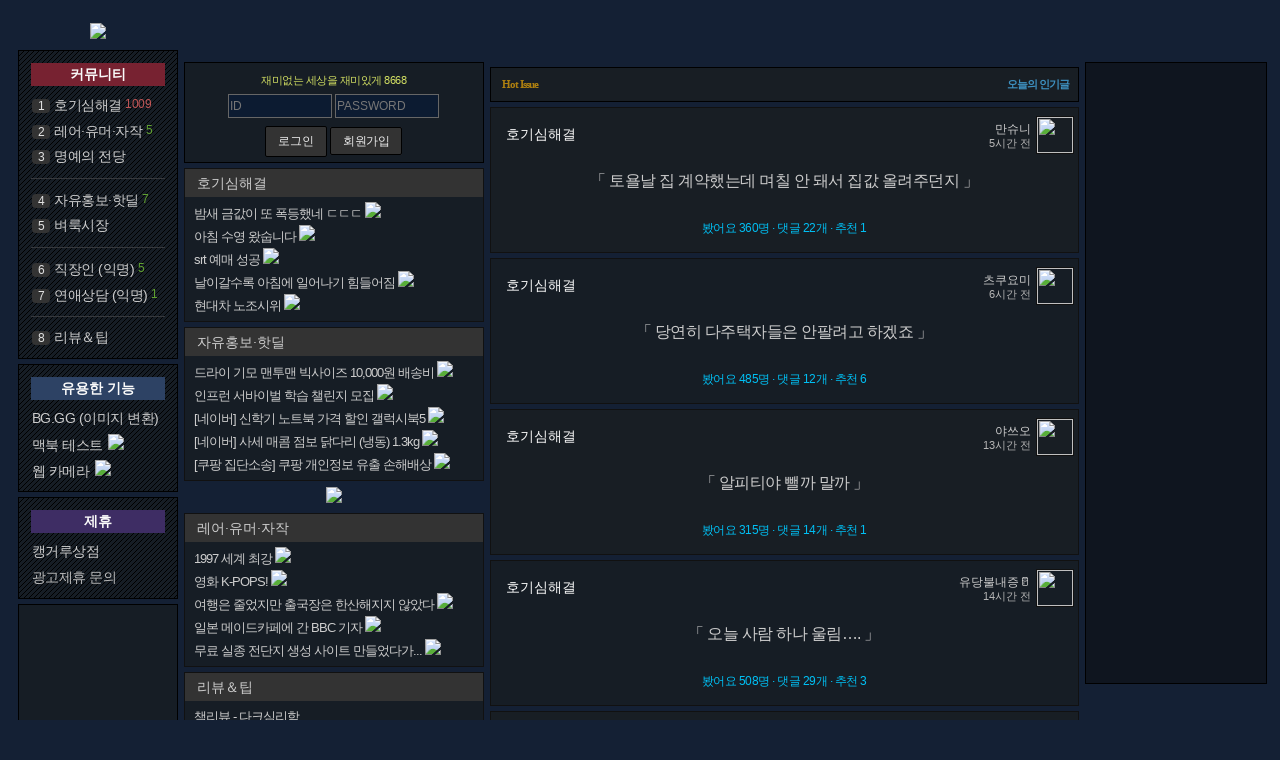

--- FILE ---
content_type: text/html
request_url: https://te31.com/rgr/main.php
body_size: 10462
content:
<!DOCTYPE html>
<html xmlns="http://www.w3.org/1999/xhtml" lang="ko" xml:lang="ko">
<head>
<meta http-equiv="Content-Type" content="text/html; charset=euc-kr" />
<meta http-equiv="Content-Script-Type" content="text/javascript" />
<meta http-equiv="Content-Style-Type" content="text/css" />
<meta http-equiv="X-UA-Compatible" content="IE=edge" />


<title>알지롱</title>
<meta name="title" content="TE31.COM - 유머/이슈/게임 알지롱넷 RGRONG"/>
<meta property="og:title" content="TE31.COM - 유머/이슈/게임 알지롱넷 RGRONG"/>
<meta name="description" content="최신 유행의 인기 유머자료와 사회 이슈를 나누는 커뮤니티입니다."/>
<meta property="og:description" content="최신 유행의 인기 유머자료와 사회 이슈를 나누는 커뮤니티입니다."/>
<meta name="keywords" content="TE31,알지롱,알지롱넷,RGRONG,PC통신,유머,이슈,고펑"/>

<meta property="og:image" content="https://te31.com/social_te31.png">
<link rel="image_src" href="https://te31.com/social_te31.png" />

<link rel="shortcut icon" href="../favicon.ico">
<link rel="apple-touch-icon" sizes="57x57" href="../apple-icon-57x57.png">
<link rel="apple-touch-icon" sizes="60x60" href="../apple-icon-60x60.png">
<link rel="apple-touch-icon" sizes="72x72" href="../apple-icon-72x72.png">
<link rel="apple-touch-icon" sizes="76x76" href="../apple-icon-76x76.png">
<link rel="apple-touch-icon" sizes="114x114" href="../apple-icon-114x114.png">
<link rel="apple-touch-icon" sizes="120x120" href="../apple-icon-120x120.png">
<link rel="apple-touch-icon" sizes="144x144" href="../apple-icon-144x144.png">
<link rel="apple-touch-icon" sizes="152x152" href="../apple-icon-152x152.png">
<link rel="apple-touch-icon" sizes="180x180" href="../apple-icon-180x180.png">
<link rel="icon" type="image/png" sizes="192x192"  href="../android-icon-192x192.png">
<link rel="icon" type="image/png" sizes="32x32" href="../favicon-32x32.png">
<link rel="icon" type="image/png" sizes="96x96" href="../favicon-96x96.png">
<link rel="icon" type="image/png" sizes="16x16" href="../favicon-16x16.png">
<meta name="msapplication-TileImage" content="../ms-icon-144x144.png">
<link href="//fonts.googleapis.com/icon?family=Material+Icons" rel="stylesheet">
<script type="text/javascript" src="../jquery-1.11.3.js" ></script>



</head>
<script> 
var cssRule= "font-size:2em;";
var cssLogo1 ="color:#03a9f4;" +"font-size: 60px;" +"font-weight: bold;" +"letter-space:-1px;" +"font-family:Tahoma,Arial,sans-serif";
if(window.console!=undefined) { 
setTimeout(console.log.bind(console,"%c TE31.COM", cssLogo1),0);
setTimeout(console.log.bind(console,"%c 실시간 이슈 커뮤니티 since 2002",cssRule),0);
} 
</script>
<body style="background-color:#142034" leftmargin="0" marginwidth="0" topmargin="0" marginheight="0"  >
<div id=top name=top style="position:relative;display:flex;min-width:1255px;margin:15px auto 0;width:1255px;">
<!-- Global site tag (gtag.js) - Google Analytics -->
<script async src="https://www.googletagmanager.com/gtag/js?id=UA-25078267-1"></script>
<script>
  window.dataLayer = window.dataLayer || [];
  function gtag(){dataLayer.push(arguments);}
  gtag('js', new Date());

  gtag('config', 'UA-25078267-1');
</script>


<script type="text/javascript">
<!--
//알지롱 도메인 목록
 var url1 = 'rgr.kr';
 var url3 = 'rgrong.net'
 var url4 = 'rgrong.com'
 var url5 = 'rgrong.kr';
 var url6 = 'rgrong.co.kr';
 var url7 = 'miniti.co.kr';
 var url8 = 'miniti.net';
 var url9 = 'te31.net';
 var url10 = 'te31.co.kr';
 var url11 = 'te31.kr';


//알지롱 대표 도메인
var url2 = 'te31.com';
var online = document.URL;

if(online.match(url1)) document.location.href = online.replace(url1,url2);
if(online.match(url3)) document.location.href = online.replace(url3,url2);
if(online.match(url4)) document.location.href = online.replace(url4,url2);
if(online.match(url5)) document.location.href = online.replace(url5,url2);
if(online.match(url6)) document.location.href = online.replace(url6,url2);
if(online.match(url7)) document.location.href = online.replace(url7,url2);
if(online.match(url8)) document.location.href = online.replace(url8,url2);
if(online.match(url9)) document.location.href = online.replace(url9,url2);
if(online.match(url10)) document.location.href = online.replace(url10,url2);
if(online.match(url11)) document.location.href = online.replace(url11,url2);
//-->
</script>






<link rel='stylesheet' href='skin/rgrong/css/dark_gray/style.css?v20250213' type='text/css'/>

<script src="honey.js"></script>


<script>
function adBlockDetected() {
            var element = document.getElementById("honey");
            element.innerHTML = '<div style="text-align:center; padding:2px;color:#eeeeee;"><p style="font-size:14px;"><b>알지롱은 오로지 배너 광고 수익에 의존하여 운영중인 커뮤니티 사이트입니다. <br> 광고 차단을 풀어주시면 서비스 유지 비용을 한 푼이라도 벌 수 있습니다. 도와주십셔..</b></p><img src="sticker/75.jpg" width=100></div>';
}
function adBlockNotDetected() {
}
if(typeof fuckAdBlock === 'undefined') {
adBlockDetected();
} else {
fuckAdBlock.onDetected(adBlockDetected).onNotDetected(adBlockNotDetected);
}
function checkAgain() {
document.getElementById('adb-actived').style.display = 'none';
document.getElementById('adb-not-actived').style.display = 'none';
fuckAdBlock.onDetected(adBlockDetected).onNotDetected(adBlockNotDetected);
setTimeout(function() {
fuckAdBlock.check();
}, 500);
}
</script>
<script>
// 대표 도메인
var url7 = 'te31.com';
var online = document.URL;

// URL에서 대소문자를 소문자로 변경
online = online.toLowerCase();

// 현재 프로토콜을 가져와서 'https'로 변경
var protocol = document.location.protocol.replace(/^http(s?):/, 'https:');

// 대표 도메인으로 리다이렉팅 (하위 주소는 유지)
var path = online.replace(/^https?:\/\/(www\.)?[^\/]+/i, '');
var newUrl = protocol + '//' + url7 + path;

// '.php/' 이후 문자열 삭제
if (newUrl.match(/\.php\//)) {
  newUrl = newUrl.substring(0, newUrl.indexOf('.php/') + 4);
}

// 'www.' 제거
newUrl = newUrl.replace(/(https:\/\/)www\./, '$1');

if (online !== newUrl) {
  document.location.href = newUrl;
}
</script>


 

  <script>
    $(document).ready(function() {
      $("#old_view").click(function() {
        $("#old").toggle();
		$("#old_view").hide();
      });
    });
  </script>
<style>
.numB {
	padding: 0px 6px;
    margin: 0 4px 0 0;
    border-radius: 4px;
    background-color: #333;
    font-size: 12px;
	color: #E0E0E0;
	font-family:tahoma,arial;
}
</style>

<DIV  id="menu_left" style="position:relative;min-width:160px;margin:8px 6px 100px 5px;width:160px;"  class=small>
<a href="main.php"><img src="2019logo_mini.png" height=28></a>

<table style="background-image: url(bit.png?v3);margin-top:8px;width:160px;border:1px solid #000;padding:10px 10px 6px 10px;font-size:14px;background-color:#161d25;text-align:left;color:#bbb;" class="smalls">
<tr><td width=100% style="padding:2px 0;background-color:#772231;text-align:center;font-size:14px;font-weight:bold;" class="titla">커뮤니티</td></tr>
<tr><td height="1"></td></tr>
<tr><td style="height:22px;display:block;"><div style="display:inline-block;"><span class="numB">1</span><a href=zboard.php?id=rgrong>호기심해결</a></div> <div class=eng style=color:#bf5555;display:inline-block;vertical-align:middle;padding-bottom:4px;>1009</div></td></tr>
<tr><td style="height:22px;display:block;"><div style="display:inline-block;"><span class="numB">2</span><a href=zboard.php?id=rare2014>레어·유머·자작</a></div> <div class=eng  style=color:#60a031;display:inline-block;vertical-align:middle;padding-bottom:4px;>5</div></td></tr>
<tr><td style="height:22px;display:block;"><span class="numB">3</span><a href=best_pc.php>명예의 전당</a></td></tr>

<tr><td style="height:5px;padding:0;"></td></tr>
<tr><td style="background-color:#36383c;height:1px;padding:0;"></td></tr>
<tr><td style="height:5px;padding:0;"></td></tr>
<tr><td style="height:22px;display:block;"><span class="numB">4</span><div style="display:inline-block;"><a href=zboard.php?id=freead>자유홍보·핫딜</a></div> <div class=eng  style=color:#60a031;display:inline-block;vertical-align:middle;padding-bottom:4px;>7</div></td></tr>
<tr><td style="height:22px;display:block;"><div style="display:inline-block;"><span class="numB">5</span><a href=zboard.php?id=econo>벼룩시장</a></div> </td></tr>
<tr><td style="height:5px;padding:0;"></td></tr>
<tr><td style="background-color:#36383c;height:1px;padding:0;"></td></tr>
<tr><td style="height:5px;padding:0;"></td></tr>
<tr><td style="height:22px;display:block;"><div style="display:inline-block;"><span class="numB">6</span><a href=zboard.php?id=job>직장인 (익명)</a></div> <div class=eng  style=color:#60a031;display:inline-block;vertical-align:middle;padding-bottom:4px;>5</div></td></tr>
<tr><td style="height:22px;display:block;"><div style="display:inline-block;"><span class="numB">7</span><a href=zboard.php?id=loveqa1>연애상담 (익명)</a></div> <div class=eng  style=color:#60a031;display:inline-block;vertical-align:middle;padding-bottom:4px;>1</div></td></tr>
<tr><td style="height:5px;padding:0;"></td></tr>
<tr><td style="background-color:#36383c;height:1px;padding:0;"></td></tr>
<tr><td style="height:5px;padding:0;"></td></tr>
<tr><td style="height:22px;display:block;"><div style="display:inline-block;"><span class="numB">8</span><a href=zboard.php?id=eye>리뷰＆팁</a></div> </td></tr>

</table>

<table style="background-image: url(bit.png?v3);width:160px;margin-top:5px;border:1px solid #000;padding:10px 10px 6px 10px;font-size:14px;background-color:#161d25;text-align:left;color:#bbb;" class="smalls">
<tr><td width=100% style="padding:2px 0;background-color:#2d4264;text-align:center;font-size:14px;font-weight:bold;" class="titla">유용한 기능</td></tr>
<tr><td height="1"></td></tr>

<tr><td style="height:22px;display:block;"><div style="display:inline-block;"><a href="https://bg.gg" target=_blank>BG.GG (이미지 변환)</a></div></td></tr>


<tr><td style="height:22px;display:block;"><div style="display:inline-block;"><a href="https://te31.com/test" target=_blank>맥북 테스트</a> <img src="latest_skin/bbs4/images/new.gif" border="0" style="margin-left:2px;"></div></td></tr>

<tr><td style="height:22px;display:block;"><div style="display:inline-block;"><a href="https://te31.com/cam" target=_blank>웹 카메라</a> <img src="latest_skin/bbs4/images/new.gif" border="0" style="margin-left:2px;"></div></td></tr>
</table>

<table style="background-image: url(bit.png?v3);width:160px;margin-top:5px;border:1px solid #000;padding:10px 10px 6px 10px;font-size:14px;background-color:#161d25;text-align:left;color:#bbb;" class="smalls">
<tr><td width=100% style="padding:2px 0;background-color:#3e2d64;text-align:center;font-size:14px;font-weight:bold;" class="titla">제휴</td></tr>
<tr><td height="1"></td></tr>


<tr><td style="height:22px;display:block;"><div style="display:inline-block;"><a href=zboard.php?id=hideholic>캥거루상점</a></div> </td></tr>

</a></div></td></tr>
<tr><td style="height:22px;display:block;"><div style="display:inline-block;"><span style="cursor:pointer;" onclick="window.open('view_info.php?member_no=646','view_info','width=620,height=520,toolbar=no,scrollbars=yes');">광고제휴 문의</span></div> </td></tr>





</table>


<table style="width:160px;height:160px;margin-top:5px;border:1px solid #000;padding:10px;font-size:14px;background-color:#161d25;text-align:left;color:#bbb;" class="smalls">
<tr><td style="display:block;text-align:center;padding-top:7px;">
<script src="https://ads-partners.coupang.com/g.js"></script>
<script>
	new PartnersCoupang.G({"id":880136,"template":"carousel","trackingCode":"AF7331414","width":"120","height":"120","tsource":""});
</script>
</td>
</tr>
</table>

<table style="background-image: url(bit.png?v3);width:160px;margin-top:5px;border:1px solid #000;padding:10px 10px 6px 10px;font-size:14px;background-color:#161d25;text-align:left;color:#bbb;" class="smalls">
<tr><td width=100% style="padding:2px 0;background-color:#25614b;text-align:center;font-size:14px;font-weight:bold;" class="titla">인기 소모임</td></tr>
<tr><td height="1"></td></tr>
<tr><td style="height:22px;display:block;"><div style="display:inline-block;"><span class="numB">G</span><a href=zboard.php?id=sgm1>게임</a></div> <div class=eng  style=color:#60a031;display:inline-block;vertical-align:middle;padding-bottom:4px;>1</div></td></tr>
<tr><td style="height:22px;display:block;"><div style="display:inline-block;"><span class="numB">K</span><a href=zboard.php?id=car>자동차</a></div> </td></tr>

<tr><td style="height:22px;display:block;"><div style="display:inline-block;"><span class="numB">B</span><a href=zboard.php?id=basket>농구</a></div> </td></tr>









</table>

<table style="background-image: url(bit.png?v3);width:160px;margin-top:5px;border:1px solid #000;padding:10px 10px 6px 10px;font-size:14px;background-color:#161d25;text-align:left;color:#bbb;" class="smalls">
<tr><td width=100% style="padding:2px 0;background-color:#b87926;text-align:center;font-size:14px;font-weight:bold;" class="titla">소모임</td></tr>
<tr><td height="1"></td></tr>






<tr><td style="height:22px;display:block;"><div style="display:inline-block;"><a href=zboard.php?id=food>맛집</a></div> </td></tr>





<tr><td style="height:22px;display:block;"><div style="display:inline-block;"><a href=zboard.php?id=movie>영화·드라마</a></div> </td></tr>
<tr><td style="height:22px;display:block;"><div style="display:inline-block;"><a href=zboard.php?id=animation>만화·애니</a></div> </td></tr>

<tr><td style="height:22px;display:block;"><div style="display:inline-block;"><a href=zboard.php?id=music>추천음악</a></div> </td></tr>




<tr><td height="1"></td></tr>
<tr><td style="height:22px;display:block;text-align:center;"><i class="material-icons" style="font-size:16px;cursor:pointer;" id="old_view">keyboard_arrow_down</i></td></tr>
<tr><td style="padding:0;">
<table id="old" style="display:none;width:-webkit-fill-available" >
<tr><td width=100% style="padding:2px 0;background-color:#254361;text-align:center;font-size:14px;font-weight:bold;" class="titla">과거 게시판</td></tr>
<tr><td height="1"></td></tr>
<tr><td style="height:22px;display:block;"><div style="display:inline-block;"><a href=zboard.php?id=sports>야구</a></div></td></tr>
<tr><td style="height:22px;display:block;"><div style="display:inline-block;"><a href=zboard.php?id=18news>정치·사회</a></div></td></tr>
<tr><td style="height:22px;display:block;"><div style="display:inline-block;"><a href=zboard.php?id=plaza>큰마을</a></div></td></tr>
<tr><td style="height:22px;display:block;"><div style="display:inline-block;"><a href=zboard.php?id=trv>캠핑·낚시</a></div></td></tr>
<tr><td style="height:22px;display:block;"><div style="display:inline-block;"><a href=zboard.php?id=vehicle>자전거</a></div></td></tr>
<tr><td style="height:22px;display:block;"><div style="display:inline-block;"><a href=zboard.php?id=diablo>디아블로</a></div></td></tr>
<tr><td style="height:22px;display:block;"><div style="display:inline-block;"><a href=zboard.php?id=lol>LOL</a></div></td></tr>
<tr><td style="height:22px;display:block;"><div style="display:inline-block;"><a href=zboard.php?id=arthur>모바일 게임</a></div></td></tr>
<tr><td style="height:22px;display:block;"><div style="display:inline-block;"><a href=zboard.php?id=lovelive>└ 러브라이브</a></div></td></tr>
<tr><td style="height:22px;display:block;"><div style="display:inline-block;"><a href=zboard.php?id=pad>└ 퍼즐드</a></div></td></tr>
<tr><td style="height:22px;display:block;"><div style="display:inline-block;"><a href=zboard.php?id=hair>└ 세븐나이츠</a></div></td></tr>
<tr><td style="height:22px;display:block;"><div style="display:inline-block;"><a href=zboard.php?id=royal>└ 클래시로얄</a></div></td></tr>
<tr><td style="height:22px;display:block;"><div style="display:inline-block;"><a href=zboard.php?id=ufc>A.I 연구회</a></div></td></tr>
<tr><td style="height:22px;display:block;"><div style="display:inline-block;"><a href=zboard.php?id=vehicle1>주식·부동산</a></div></td></tr>
<tr><td style="height:22px;display:block;"><div style="display:inline-block;"><a href=zboard.php?id=ganzi>패션·유행</a></div></td></tr>
<tr><td style="height:22px;display:block;"><div style="display:inline-block;"><a href=zboard.php?id=life>헬스·운동</a></div></td></tr>
<tr><td style="height:22px;display:block;"><div style="display:inline-block;"><a href=zboard.php?id=dog>애완동물</a></div></td></tr>
<tr><td style="height:22px;display:block;"><div style="display:inline-block;"><a href=zboard.php?id=pet>힙합</a></div></td></tr>
<tr><td style="height:22px;display:block;"><div style="display:inline-block;"><a href=zboard.php?id=sports2>축구</a></div></td></tr>
<tr><td style="height:22px;display:block;"><div style="display:inline-block;"><a href=zboard.php?id=iphone>스마트폰</a></div></td></tr>
<tr><td style="height:22px;display:block;"><div style="display:inline-block;"><a href=zboard.php?id=nkin>사진·카메라</a></div></td></tr>
<tr><td style="height:22px;display:block;"><div style="display:inline-block;"><a href=zboard.php?id=pcclub>컴퓨터</a></div></td></tr>
<tr><td style="height:22px;display:block;"><div style="display:inline-block;"><a href=zboard.php?id=study>프로그래밍</a></div></td></tr>
<tr><td style="height:22px;display:block;"><div style="display:inline-block;"><a href=zboard.php?id=hearthstone>하스스톤</a></div></td></tr>
<tr><td style="height:22px;display:block;"><div style="display:inline-block;"><a href=zboard.php?id=steam>배틀그라운드</a></div></td></tr>
<tr><td style="height:22px;display:block;"><div style="display:inline-block;"><a href=zboard.php?id=df1>던파</a></div></td></tr>
<tr><td style="height:22px;display:block;"><div style="display:inline-block;"><a href=zboard.php?id=maple>오버워치</a></div></td></tr>
<tr><td style="height:22px;display:block;"><div style="display:inline-block;"><a href=zboard.php?id=star2>스타·히오스</a></div></td></tr>

<tr><td style="height:22px;display:block;"><div style="display:inline-block;"><a href=zboard.php?id=multi2>WOW</a></div></td></tr>
<tr><td style="height:22px;display:block;"><div style="display:inline-block;"><a href=zboard.php?id=horde>└ 알지롱 야옹스</a></div></td></tr>
<tr><td style="height:22px;display:block;"><div style="display:inline-block;"><a href=zboard.php?id=fifa>FIFA Online</a></div></td></tr>


<tr><td style="height:22px;display:block;"><div style="display:inline-block;"><a href=zboard.php?id=ma9>마구마구</a></div></td></tr>

<tr><td style="height:22px;display:block;"><div style="display:inline-block;"><a href=zboard.php?id=hma>아이돌마스터</a></div></td></tr>
<tr><td style="height:22px;display:block;"><div style="display:inline-block;"><a href=zboard.php?id=ndsl1>닌텐도</a></div></td></tr>
</table>
</td></tr>
</table>

<br><span style="font-size:10px;color:#eee;">ⓒ TE31.COM</span>
</div>

<SCRIPT LANGUAGE="JavaScript">
//<!-- Begin
function focus_move()
{
document.write.memo.focus();
document.write.memo.value='';
return(false);
//if(document.write.memo=="e"){document.write.memo=""};
}

 function show_help() {
  var _x = document.body.clientWidth/2 + document.body.scrollLeft - 245;
  var _y = document.body.clientHeight/2 + document.body.scrollTop - 244;
  zb_help.style.posLeft=_x;
  zb_help.style.posTop=_y;
  if(zb_help.style.visibility=='hidden'){
  zb_help.style.visibility='visible';
  }
  else
  hide_help();
 }

 function hide_help() {
  zb_help.style.visibility='hidden';
 }



function select_(){
   TRange=self.document.body.createTextRange();
   //strFound=TRange.findText(str); 
   TRange.select(); 
}

function error() {
	var w=window.screen.availWidth-20;
	var h=window.screen.availHeight
	errwin=window.open("https://www.naver.com","errwin","fullscreen=yes,scrollbars=no");
}

anchor_value=0;
function anchor(value) {
if (value == 'v') {
anchor_value++;
window.location="#"+anchor_value;
//alert(window.location);
}
if (value == 'e') {
anchor_value--;
window.location="#"+anchor_value;
}
//window.location=location[0]+"#"+anchor_value;

}
// 앵커펑션 끝



function MM_showHideLayers() { //v6.0
  var i,p,v,obj,args=MM_showHideLayers.arguments;
  for (i=0; i<(args.length-2); i+=3) if ((obj=MM_findObj(args[i]))!=null) { v=args[i+2];
    if (obj.style) { obj=obj.style; v=(v=='show')?'visible':(v=='hide')?'hidden':v; }
    obj.visibility=v; }
	}




		
document.onkeypress = (function(g) {
var words =
[
{text : '1', url : '/rgr/zboard.php?id=rgrong'},
{text : '2', url : '/rgr/zboard.php?id=rare2014'},

{text : '3', url : '/rgr/best_pc.php'},
{text : '4', url : '/rgr/zboard.php?id=freead'},
{text : '5', url : '/rgr/zboard.php?id=econo'},
{text : '6', url : '/rgr/zboard.php?id=job'},
{text : '7', url : '/rgr/zboard.php?id=loveqa1'},
{text : '8', url : '/rgr/zboard.php?id=eye'},


{text : 'Y', url : '/rgr/zboard.php?id=sports'},
{text : 'y', url : '/rgr/zboard.php?id=sports'},


{text : 'K', url : '/rgr/zboard.php?id=car'},
{text : 'k', url : '/rgr/zboard.php?id=car'},
{text : 'B', url : '/rgr/zboard.php?id=basket'},
{text : 'b', url : '/rgr/zboard.php?id=basket'},
{text : 'G', url : '/rgr/zboard.php?id=sgm1'},
{text : 'g', url : '/rgr/zboard.php?id=sgm1'},
{text : 'e', url : '/rgr/zboard.php?id=animation'},
{text : 'E', url : '/rgr/zboard.php?id=animation'},

{text : 'T', url : '/rgr/main.php'},
{text : 't', url : '/rgr/main.php'},
{text : '`', url : '#re'},
{text : 'X', url : 'javascript:error()'},
{text : 'x', url : 'javascript:error()'},
{text : 'r', url : document.location},
{text : 'R', url : document.location}
























],
input = 0,
matches = [];

function filter(c) {
for(var i = 0, j = 0, n = matches.length; i < n; ++i) {
if(matches[i].charAt(input) == c) {
matches[j++] = matches[i];
}
}
return j;
}
function getCharacter(e) {
var c = NaN;

if(!e) {e = g.event;}
if(e) {
if(e.which) {
c = e.which;
} else if(e.keyCode) {
c = e.keyCode;
}
if(c) {
return String.fromCharCode(c);
}
}
}
function reset() {
for(var i = 0, n = words.length; i < n; ++i) {
matches[i] = words[i].text;
}
input = 0;
}
reset();
 // 새로운 이벤트 리스너를 추가
  return function(e) {
    if (!e) {
      var e = window.event;
      if ((e.srcElement.tagName == 'INPUT') || (e.srcElement.tagName == 'TEXTAREA') || (e.srcElement.closest('.note-editable'))) return;
    } else if ((e.target.tagName == 'INPUT') || (e.target.tagName == 'TEXTAREA') || (e.target.closest('.note-editable'))) return;

    var c = getCharacter(e), i, l, m, n;

    if (c) {
   if (c === 'i' || c === 'I' || c === 'ㅑ') {
        const currentUrl = new URL(window.location.href);
        const idValue = currentUrl.searchParams.get("id");

        let newUrl = "";
        if (idValue) {
          newUrl = currentUrl.origin + "/rgr/myboard.php?id=" + idValue;
        } else {
          newUrl = "https://te31.com/rgr/main.php?by=3";
        }
        window.location.href = newUrl;
      } else {
        if (!(n = filter(c))) {
          reset();
          n = filter(c);
        }
        if ((1 == n) && ((m = matches[0]).length == ++input)) {
          for (i = 0, l = words.length; i < l; ++i) {
            if (words[i].text == m) {
              location.href = words[i].url;
              break;
            }
          }
        } else {
          matches.length = n;
        }
      }
    }
  };
})(this);
// End --></script>

 <link rel="stylesheet" type="text/css" href="newmain_pc.css?ver=20200610" media="screen">






<div id=boy style="display:flex;width:895px;min-width:895px;margin-top:47px;">

<div id=left style="width:300px;">
<script>
	function zb_login_check_submit() {
		if(!document.zb_login.user_id.value) {
			alert("ID를 입력하여 주십시요");
			document.zb_login.user_id.focus();
			return false;
		}
		if(!document.zb_login.password.value) {
			alert("Password를 입력하여 주십시요");
			document.zb_login.password.focus();
			return false;
		}  
		return true;
// 자동로그인   -----------------
  var check;  
  check = confirm("자동 로그인 기능을 사용하시겠습니까?\n\n자동 로그인 사용시 다음 접속부터는 로그인을 하실필요가 없습니다.\n\n단, 게임방, 학교등 공공장소에서 이용시 개인정보가 유출될수 있으니 주의해주세요.\n\n자동 로그인 기능을 사용하시지 않을 경우에는 '취소'를 클릭해주세요.");
  if(check==false) {
         document.zb_login.auto_login.value='';
  } else {
         document.zb_login.auto_login.vlaue='1';
  }
//   -------------------------------------
	} 
	
	function check_autologin() { 
		if (document.zb_login.auto_login.checked==true) {
			var check;  
			check = confirm("자동 로그인 기능을 사용하시겠습니까?\n\n자동 로그인 사용시 다음 접속부터는 로그인을 하실 필요가 없습니다.\n\n단, 게임방, 학교등 공공장소에서 이용시 개인정보가 유출될수 있으니 주의해주세요");
			if(check==false) {document.zb_login.auto_login.checked=false;}
		}                               
	}  
</script>

<form style="display:inline;" name=zb_login method=post action="https://te31.com/rgr/login_check.php" onsubmit="return zb_login_check_submit();">

<table width="300" bgColor=""  cellpadding=0 cellspacing=0 style="border-radius:0;background-color:#161d25;border:1px solid #000;margin-top:0px;margin-bottom:5px;">
<tr><td style="font-size:11px;color:#d1de62;text-align:center;padding-top:10px;">재미없는 세상을 재미있게 8668</td><tr>
<tr>




<TD  align=center style="padding:5px 0;">
                        <Input Type=text Name=user_id Size=14 Maxlength=24 Class=input style="width:100px;height: 20px;line-height: 12px;" placeholder="ID"> <Input Type=password Name=password Size=14 Maxlength=24 Class=input style="width:100px;height: 20px;line-height: 12px;" placeholder="PASSWORD"> </TD>





</TR>

<TR>
<TD  align=center  valign="middle"  style="padding:3px 0 5px 0;">
<input type=hidden name=auto_login value=1><input type=hidden name=s_url value="%2Frgr%2Fmain.php">
                       <input type=submit class=bbs_button value='로그인'> <span class=bbs_button onclick="window.open('https://te31.com/rgr/member_join.php?group_no=1','zbMemberJoin','width=480,height=640,toolbars=no,resizable=yes,scrollbars=yes')">회원가입</span>
</TD>
</TR>

</TABLE>
</FORM>




<table class=box1 style="width:300px; background-color:#161d25;margin-top:5px;margin-bottom:5px;border-radius:0;"  cellpadding=0 cellspacing=0>
<tr><td align=left class=titla style="background-color:#333333;padding-left:12px;padding-top:5px;padding-bottom:4px;">

<a href='https://te31.com/rgr/zboard.php?id=rgrong'>호기심해결</a></span>

</td>
</tr>
<tr>
<td align=left style="padding-top:5px;padding-bottom:4px;padding-left:3px;font-size:13px;letter-spacing:-0.5px;line-height:22px;color:#eeeeee;">
<span style="padding-left:6px;line-height:18px;color:#cccccc;letter-spacing:-1px;"><a href='https://te31.com/rgr/view.php?id=rgrong&no=7601256&category=1'>밤새 금값이 또 폭등했네 ㄷㄷㄷ</font></b></a> <img src=https://te31.com/rgr/latest_skin/bbs4/images/new.gif border=0></span><br>

<span style="padding-left:6px;line-height:18px;color:#cccccc;letter-spacing:-1px;"><a href='https://te31.com/rgr/view.php?id=rgrong&no=7601255&category=1'>아침 수영 왔숩니다</font></b></a> <img src=https://te31.com/rgr/latest_skin/bbs4/images/new.gif border=0></span><br>

<span style="padding-left:6px;line-height:18px;color:#cccccc;letter-spacing:-1px;"><a href='https://te31.com/rgr/view.php?id=rgrong&no=7601254&category=1'>srt 예매 성공</font></b></a> <img src=https://te31.com/rgr/latest_skin/bbs4/images/new.gif border=0></span><br>

<span style="padding-left:6px;line-height:18px;color:#cccccc;letter-spacing:-1px;"><a href='https://te31.com/rgr/view.php?id=rgrong&no=7601253&category=1'>날이갈수록 아침에 일어나기 힘들어짐</font></b></a> <img src=https://te31.com/rgr/latest_skin/bbs4/images/new.gif border=0></span><br>

<span style="padding-left:6px;line-height:18px;color:#cccccc;letter-spacing:-1px;"><a href='https://te31.com/rgr/view.php?id=rgrong&no=7601252&category=1'>현대차 노조시위</font></b></a> <img src=https://te31.com/rgr/latest_skin/bbs4/images/new.gif border=0></span><br>


</td></tr>
</table>




<table class=box1 style="width:300px; background-color:#161d25;margin-top:5px;margin-bottom:5px;border-radius:0;"  cellpadding=0 cellspacing=0>
<tr><td align=left class=titla style="background-color:#333333;padding-left:12px;padding-top:5px;padding-bottom:4px;">

<a href='https://te31.com/rgr/zboard.php?id=freead'>자유홍보·핫딜</a></span>

</td>
</tr>
<tr>
<td align=left style="padding-top:5px;padding-bottom:4px;padding-left:3px;font-size:13px;letter-spacing:-0.5px;line-height:22px;color:#eeeeee;">
<span style="padding-left:6px;line-height:18px;color:#cccccc;letter-spacing:-1px;"><a href='https://te31.com/rgr/view.php?id=freead&no=4565&category=1'>드라이 기모 맨투맨 빅사이즈 10,000원 배송비 </font></b></a> <img src=https://te31.com/rgr/latest_skin/bbs4/images/new.gif border=0></span><br>

<span style="padding-left:6px;line-height:18px;color:#cccccc;letter-spacing:-1px;"><a href='https://te31.com/rgr/view.php?id=freead&no=4564&category=1'>인프런 서바이벌 학습 챌린지 모집</font></b></a> <img src=https://te31.com/rgr/latest_skin/bbs4/images/new.gif border=0></span><br>

<span style="padding-left:6px;line-height:18px;color:#cccccc;letter-spacing:-1px;"><a href='https://te31.com/rgr/view.php?id=freead&no=4563&category=1'>[네이버] 신학기 노트북 가격 할인 갤럭시북5 </font></b></a> <img src=https://te31.com/rgr/latest_skin/bbs4/images/new.gif border=0></span><br>

<span style="padding-left:6px;line-height:18px;color:#cccccc;letter-spacing:-1px;"><a href='https://te31.com/rgr/view.php?id=freead&no=4562&category=1'>[네이버] 사세 매콤 점보 닭다리 (냉동) 1.3kg </font></b></a> <img src=https://te31.com/rgr/latest_skin/bbs4/images/new.gif border=0></span><br>

<span style="padding-left:6px;line-height:18px;color:#cccccc;letter-spacing:-1px;"><a href='https://te31.com/rgr/view.php?id=freead&no=4560&category=3'>[쿠팡 집단소송] 쿠팡 개인정보 유출 손해배상</font></b></a> <img src=https://te31.com/rgr/latest_skin/bbs4/images/new.gif border=0></span><br>


</td></tr>
</table>



<div style="display:flex;justify-content:center;padding:1px;">
 

 <div style="width:300px;">
<a href="https://link.coupang.com/a/dioszk" target="_blank"><img src="https://image9.coupangcdn.com/image/affiliate/event/promotion/2025/12/12/f0b72ead1787004201891881834fab38.png" style="width:100%;border-radius:0;" width=100%></a>




 </div>
 



 </div>

<table class=box1 style="width:300px; background-color:#161d25;margin-top:5px;margin-bottom:5px;border-radius:0;"  cellpadding=0 cellspacing=0>
<tr><td align=left class=titla style="background-color:#333333;padding-left:12px;padding-top:5px;padding-bottom:4px;">

<a href='https://te31.com/rgr/zboard.php?id=rare2014'>레어·유머·자작</a></span>

</td>
</tr>
<tr>
<td align=left style="padding-top:5px;padding-bottom:4px;padding-left:3px;font-size:13px;letter-spacing:-0.5px;line-height:22px;color:#eeeeee;">
<span style="padding-left:6px;line-height:18px;color:#cccccc;letter-spacing:-1px;"><a href='https://te31.com/rgr/view.php?id=rare2014&no=106645&category=1'>1997 세계 최강</font></b></a> <img src=https://te31.com/rgr/latest_skin/bbs4/images/new.gif border=0></span><br>

<span style="padding-left:6px;line-height:18px;color:#cccccc;letter-spacing:-1px;"><a href='https://te31.com/rgr/view.php?id=rare2014&no=106644&category=1'>영화 K-POPS!</font></b></a> <img src=https://te31.com/rgr/latest_skin/bbs4/images/new.gif border=0></span><br>

<span style="padding-left:6px;line-height:18px;color:#cccccc;letter-spacing:-1px;"><a href='https://te31.com/rgr/view.php?id=rare2014&no=106643&category=1'>여행은 줄었지만 출국장은 한산해지지 않았다</font></b></a> <img src=https://te31.com/rgr/latest_skin/bbs4/images/new.gif border=0></span><br>

<span style="padding-left:6px;line-height:18px;color:#cccccc;letter-spacing:-1px;"><a href='https://te31.com/rgr/view.php?id=rare2014&no=106642&category=1'>일본 메이드카페에 간 BBC 기자</font></b></a> <img src=https://te31.com/rgr/latest_skin/bbs4/images/new.gif border=0></span><br>

<span style="padding-left:6px;line-height:18px;color:#cccccc;letter-spacing:-1px;"><a href='https://te31.com/rgr/view.php?id=rare2014&no=106641&category=1'>무료 실종 전단지 생성 사이트 만들었다가...</font></b></a> <img src=https://te31.com/rgr/latest_skin/bbs4/images/new.gif border=0></span><br>


</td></tr>
</table>






<table class=box1 style="width:300px; background-color:#161d25;margin-top:5px;margin-bottom:5px;border-radius:0;"  cellpadding=0 cellspacing=0>
<tr><td align=left class=titla style="background-color:#333333;padding-left:12px;padding-top:5px;padding-bottom:4px;">

<a href='https://te31.com/rgr/zboard.php?id=eye'>리뷰＆팁</a></span>

</td>
</tr>
<tr>
<td align=left style="padding-top:5px;padding-bottom:4px;padding-left:3px;font-size:13px;letter-spacing:-0.5px;line-height:22px;color:#eeeeee;">
<span style="padding-left:6px;line-height:18px;color:#cccccc;letter-spacing:-1px;"><a href='https://te31.com/rgr/view.php?id=eye&no=127&category=1'>책리뷰 - 다크심리학</font></b></a> </span><br>

<span style="padding-left:6px;line-height:18px;color:#cccccc;letter-spacing:-1px;"><a href='https://te31.com/rgr/view.php?id=eye&no=126&category=4'>맥OS 기기에서 유튜브 PIP로  보는 법</font></b></a> </span><br>

<span style="padding-left:6px;line-height:18px;color:#cccccc;letter-spacing:-1px;"><a href='https://te31.com/rgr/view.php?id=eye&no=125&category=4'>나노 바나나로 인포그래픽 같은거 자주 쓰는 사람</font></b></a> </span><br>


</td></tr>
</table>




<table class=box1 style="width:300px; background-color:#161d25;margin-top:5px;margin-bottom:5px;border-radius:0;"  cellpadding=0 cellspacing=0>
<tr><td align=left class=titla style="background-color:#333333;padding-left:12px;padding-top:5px;padding-bottom:4px;">

<a href='https://te31.com/rgr/zboard.php?id=econo'>벼룩시장</a></span>

</td>
</tr>
<tr>
<td align=left style="padding-top:5px;padding-bottom:4px;padding-left:3px;font-size:13px;letter-spacing:-0.5px;line-height:22px;color:#eeeeee;">
<span style="padding-left:6px;line-height:18px;color:#cccccc;letter-spacing:-1px;"><a href='https://te31.com/rgr/view.php?id=econo&no=25551&category=1'>맥북프로 14인치 M4max 36GB / 1TB 미개</font></b></a> </span><br>

<span style="padding-left:6px;line-height:18px;color:#cccccc;letter-spacing:-1px;"><a href='https://te31.com/rgr/view.php?id=econo&no=25550&category=1'>아이패드프로11 m5 256미개봉 // 저가형아</font></b></a> </span><br>

<span style="padding-left:6px;line-height:18px;color:#cccccc;letter-spacing:-1px;"><a href='https://te31.com/rgr/view.php?id=econo&no=25549&category=1'>갤럭시 탭S10 FE 5G 256G 수량판매</font></b></a> </span><br>


</td></tr>
</table>






<div style="margin-top:7px;height:252px;">
<script src="https://ads-partners.coupang.com/g.js"></script>
<script>
	new PartnersCoupang.G({"id":439661,"template":"carousel","trackingCode":"AF7331414","width":"300","height":"250"});
</script>

</div>

<div style="margin-top:7px;">


</div>




</div>
<div id="content" style="width:589px;">




<table cellpadding=0 cellspacing=5 width=100%  style="background-color:#181e24;border:1px solid #000;margin-top:5px;">

<tr><td align="left"  class="ver"  style="padding:4px 6px;" width=100><b><span style=color:#ad7f10>Hot Issue</b></span> </td> 

<td align="right"  class="ver" style=padding-right:4px;>
<a href=main.php><span style=color:#fafafa><b><span style=color:#3e91c1>오늘의 인기글</a></b></span>
 <br> 
</tr>
<tr style="position:relative;border:0px;display:none;">

<td class="ver" align="right" style="padding-right:4px;" colspan=2>

<a href=main.php?by=2025><span style=color:#fafafa>26</a></b></span> 
 <span style=color:#b5b7bb>|</span>
 
<a href=main.php?by=2025><span style=color:#fafafa>25</a></b></span> 
 <span style=color:#b5b7bb>|</span>
 
<a href=main.php?by=2024><span style=color:#fafafa>24</a></b></span> 
 <span style=color:#b5b7bb>|</span>

 <a href=main.php?by=2023><span style=color:#fafafa>23</a></b></span>

 <span style=color:#b5b7bb>|</span>

 
 <a href=main.php?by=2022><span style=color:#fafafa>22</a></b></span>

 <span style=color:#b5b7bb>|</span>
 
<a href=main.php?by=2021><span style=color:#fafafa>21</a></b></span>

 <span style=color:#b5b7bb>|</span>
 
<a href=main.php?by=2020><span style=color:#fafafa>20</a></b></span>

 <span style=color:#b5b7bb>|</span>
<a href=main.php?by=2019><span style=color:#fafafa>19</a></b></span>

 <span style=color:#b5b7bb>|</span>
<a href=main.php?by=2018><span style=color:#fafafa>18</a></b></span>


 <span style=color:#b5b7bb>|</span>
<a href=main.php?by=2017><span style=color:#fafafa>17</a></b></span>


 <span style=color:#b5b7bb>|</span>
<a href=main.php?by=2016><span style=color:#fafafa>16</a></b></span>
 <span style=color:#b5b7bb>|</span>  
<a href=main.php?by=2015><span style=color:#fafafa>15</a></b></span>
 <span style=color:#b5b7bb>|</span> 
<a href=main.php?by=2014><span style=color:#fafafa>14</a></b></span>
 <span style=color:#b5b7bb>|</span> 
<a href=main.php?by=2013><span style=color:#fafafa>13</a></b></span>
 <span style=color:#b5b7bb>|</span> 
<a href=main.php?by=2012><span style=color:#fafafa>12</a></b></span>
 <span style=color:#b5b7bb>|</span> 
<a href=main.php?by=2011><span style=color:#fafafa>11</a></b></span>
 <span style=color:#b5b7bb>|</span> 
<a href=main.php?by=2010><span style=color:#fafafa>10</a></b></span>
 <span style=color:#b5b7bb>|</span> 
<a href=main.php?by=2009><span style=color:#fafafa>09</a></b></span>
 <span style=color:#b5b7bb>|</span> 
<a href=main.php?by=2008><span style=color:#fafafa>08</a></b></span>
 <span style=color:#b5b7bb>|</span> 
<a href=main.php?by=2007><span style=color:#fafafa>07</a></b></span>
 <span style=color:#b5b7bb>|</span> 
<a href=main.php?by=2006><span style=color:#fafafa>06</a></b></span>
 <span style=color:#b5b7bb>|</span> 
<a href=main.php?by=2005><span style=color:#fafafa>05</a></b></span>
 <span style=color:#b5b7bb>|</span> 
<a href=main.php?by=2004><span style=color:#fafafa>04</a></b></span>
</td>
</tr>

</table>

<table width=100% cellspacing=0 cellpadding=0 align=center border=0><tr><td width=100%>
<div id="honey"></div>








<div align="center">





<table width=100%  cellspaing=5 cellpadding=0 align=center bgcolor=#181e24  style="margin-top:5px;margin-bottom:5px;" class=box1 style="border-radius:0;">

<tr>
<td  width=50% valign=top  align=left style=padding-left:13px;padding-top:12px; height=24>
<a href="zboard.php?id=rgrong"><span class=titla >호기심해결</a></span>
</td>




<td  width=50% align=right   style=padding-top:6px;padding-left:1px;>
<table width=100% cellspacing=0 cellpadding=0 border=0>
<tr><td width=100% class="name" align=right valign=middle style="padding-right:5px;">
만슈니<br><img src="https://te31.com/rgr/clock.png" width=9 height=9 border=0" style=padding-right:1px;><span class=time><font color=#b5b5b5 face=arial>5시간 전</span></td>

<td width=48 align=right valign=top  class=mini>
<img src='https://te31.com/rgr/normal.png' border='0' height=36 width=36 class=box1>
</td>
</tr>
</table>
</td>


</tr>
<tr><td align=center colspan=3 style=padding:10px; width=100% ><a href="view.php?id=rgrong&no=7601220"><span style="font-size:16px;">「 토욜날 집 계약했는데 며칠 안 돼서 집값 올려주던지 」</a></span><br>






<br>





<span class=gray style=line-height:200%;>봤어요 360명&nbsp;·&nbsp;댓글 22개 ·&nbsp;추천 1</span>
</td>
</tr></table>






<table width=100%  cellspaing=5 cellpadding=0 align=center bgcolor=#161d25  style="margin-top:5px;margin-bottom:5px;" class=box1 style="border-radius:0;">

<tr>
<td  width=50% valign=top  align=left style=padding-left:13px;padding-top:12px; height=24>
<a href="zboard.php?id=rgrong"><span class=titla >호기심해결</a></span>
</td>




<td  width=50% align=right   style=padding-top:6px;padding-left:1px;>
<table width=100% cellspacing=0 cellpadding=0 border=0>
<tr><td width=100% class="name" align=right valign=middle style="padding-right:5px;">
츠쿠요미<br><img src="https://te31.com/rgr/clock.png" width=9 height=9 border=0" style=padding-right:1px;><span class=time><font color=#b5b5b5 face=arial>6시간 전</span></td>

<td width=48 align=right valign=top  class=mini>
<img src='https://te31.com/rgr/normal.png' border='0' height=36 width=36 class=box1>
</td>
</tr>
</table>
</td>


</tr>
<tr><td align=center colspan=3 style=padding:10px; width=100% ><a href="view.php?id=rgrong&no=7601208"><span style="font-size:16px;">「 당연히 다주택자들은 안팔려고 하겠죠 」</a></span><br>






<br>





<span class=gray style=line-height:200%;>봤어요 485명&nbsp;·&nbsp;댓글 12개 ·&nbsp;추천 6</span>
</td>
</tr></table>






<table width=100%  cellspaing=5 cellpadding=0 align=center bgcolor=#181e24  style="margin-top:5px;margin-bottom:5px;" class=box1 style="border-radius:0;">

<tr>
<td  width=50% valign=top  align=left style=padding-left:13px;padding-top:12px; height=24>
<a href="zboard.php?id=rgrong"><span class=titla >호기심해결</a></span>
</td>




<td  width=50% align=right   style=padding-top:6px;padding-left:1px;>
<table width=100% cellspacing=0 cellpadding=0 border=0>
<tr><td width=100% class="name" align=right valign=middle style="padding-right:5px;">
야쓰오<br><img src="https://te31.com/rgr/clock.png" width=9 height=9 border=0" style=padding-right:1px;><span class=time><font color=#b5b5b5 face=arial>13시간 전</span></td>

<td width=48 align=right valign=top  class=mini>
<img src='https://te31.com/rgr/normal.png' border='0' height=36 width=36 class=box1>
</td>
</tr>
</table>
</td>


</tr>
<tr><td align=center colspan=3 style=padding:10px; width=100% ><a href="view.php?id=rgrong&no=7600897"><span style="font-size:16px;">「 알피티야 뺄까 말까 」</a></span><br>






<br>





<span class=gray style=line-height:200%;>봤어요 315명&nbsp;·&nbsp;댓글 14개 ·&nbsp;추천 1</span>
</td>
</tr></table>






<table width=100%  cellspaing=5 cellpadding=0 align=center bgcolor=#161d25  style="margin-top:5px;margin-bottom:5px;" class=box1 style="border-radius:0;">

<tr>
<td  width=50% valign=top  align=left style=padding-left:13px;padding-top:12px; height=24>
<a href="zboard.php?id=rgrong"><span class=titla >호기심해결</a></span>
</td>




<td  width=50% align=right   style=padding-top:6px;padding-left:1px;>
<table width=100% cellspacing=0 cellpadding=0 border=0>
<tr><td width=100% class="name" align=right valign=middle style="padding-right:5px;">
유당불내증&#129371;<br><img src="https://te31.com/rgr/clock.png" width=9 height=9 border=0" style=padding-right:1px;><span class=time><font color=#b5b5b5 face=arial>14시간 전</span></td>

<td width=48 align=right valign=top  class=mini>
<img src='https://te31.com/rgr/normal.png' border='0' height=36 width=36 class=box1>
</td>
</tr>
</table>
</td>


</tr>
<tr><td align=center colspan=3 style=padding:10px; width=100% ><a href="view.php?id=rgrong&no=7600712"><span style="font-size:16px;">「 오늘 사람 하나 울림…. 」</a></span><br>






<br>





<span class=gray style=line-height:200%;>봤어요 508명&nbsp;·&nbsp;댓글 29개 ·&nbsp;추천 3</span>
</td>
</tr></table>






<table width=100%  cellspaing=5 cellpadding=0 align=center bgcolor=#181e24  style="margin-top:5px;margin-bottom:5px;" class=box1 style="border-radius:0;">

<tr>
<td  width=50% valign=top  align=left style=padding-left:13px;padding-top:12px; height=24>
<a href="zboard.php?id=rgrong"><span class=titla >호기심해결</a></span>
</td>




<td  width=50% align=right   style=padding-top:6px;padding-left:1px;>
<table width=100% cellspacing=0 cellpadding=0 border=0>
<tr><td width=100% class="name" align=right valign=middle style="padding-right:5px;">
반송.<br><img src="https://te31.com/rgr/clock.png" width=9 height=9 border=0" style=padding-right:1px;><span class=time><font color=#b5b5b5 face=arial>15시간 전</span></td>

<td width=48 align=right valign=top  class=mini>
<img src='https://te31.com/rgr/normal.png' border='0' height=36 width=36 class=box1>
</td>
</tr>
</table>
</td>


</tr>
<tr><td align=center colspan=3 style=padding:10px; width=100% ><a href="view.php?id=rgrong&no=7600710"><span style="font-size:16px;">「 문재인 탈원전으로 대한민국 조졌다 이건 너무 나간거 아님? 」</a></span><br>






<br>





<span class=gray style=line-height:200%;>봤어요 402명&nbsp;·&nbsp;댓글 18개 ·&nbsp;추천 3</span>
</td>
</tr></table>






<table width=100%  cellspaing=5 cellpadding=0 align=center bgcolor=#161d25  style="margin-top:5px;margin-bottom:5px;" class=box1 style="border-radius:0;">

<tr>
<td  width=50% valign=top  align=left style=padding-left:13px;padding-top:12px; height=24>
<a href="zboard.php?id=rgrong"><span class=titla >호기심해결</a></span>
</td>




<td  width=50% align=right   style=padding-top:6px;padding-left:1px;>
<table width=100% cellspacing=0 cellpadding=0 border=0>
<tr><td width=100% class="name" align=right valign=middle style="padding-right:5px;">
MBC<br><img src="https://te31.com/rgr/clock.png" width=9 height=9 border=0" style=padding-right:1px;><span class=time><font color=#b5b5b5 face=arial>15시간 전</span></td>

<td width=48 align=right valign=top  class=mini>
<img src='https://te31.com/rgr/normal.png' border='0' height=36 width=36 class=box1>
</td>
</tr>
</table>
</td>


</tr>
<tr><td align=center colspan=3 style=padding:10px; width=100% ><a href="view.php?id=rgrong&no=7600672"><span style="font-size:16px;">「 고펑 왜 억지 부리지; 」</a></span><br>






<br>





<span class=gray style=line-height:200%;>봤어요 607명&nbsp;·&nbsp;댓글 16개 ·&nbsp;추천 23</span>
</td>
</tr></table>






<table width=100%  cellspaing=5 cellpadding=0 align=center bgcolor=#181e24  style="margin-top:5px;margin-bottom:5px;" class=box1 style="border-radius:0;">

<tr>
<td  width=50% valign=top  align=left style=padding-left:13px;padding-top:12px; height=24>
<a href="zboard.php?id=rgrong"><span class=titla >호기심해결</a></span>
</td>




<td  width=50% align=right   style=padding-top:6px;padding-left:1px;>
<table width=100% cellspacing=0 cellpadding=0 border=0>
<tr><td width=100% class="name" align=right valign=middle style="padding-right:5px;">
꽃펑<br><img src="https://te31.com/rgr/clock.png" width=9 height=9 border=0" style=padding-right:1px;><span class=time><font color=#b5b5b5 face=arial>15시간 전</span></td>

<td width=48 align=right valign=top  class=mini>
<img src='https://te31.com/rgr/normal.png' border='0' height=36 width=36 class=box1>
</td>
</tr>
</table>
</td>


</tr>
<tr><td align=center colspan=3 style=padding:10px; width=100% ><a href="view.php?id=rgrong&no=7600651"><span style="font-size:16px;">「 그런데빌런 -&gt; 이 분 좀 전형적인 귀막고 얘기하는 스타일 」</a></span><br>






<br>





<span class=gray style=line-height:200%;>봤어요 475명&nbsp;·&nbsp;댓글 20개 ·&nbsp;추천 7</span>
</td>
</tr></table>






<table width=100%  cellspaing=5 cellpadding=0 align=center bgcolor=#161d25  style="margin-top:5px;margin-bottom:5px;" class=box1 style="border-radius:0;">

<tr>
<td  width=50% valign=top  align=left style=padding-left:13px;padding-top:12px; height=24>
<a href="zboard.php?id=rgrong"><span class=titla >호기심해결</a></span>
</td>




<td  width=50% align=right   style=padding-top:6px;padding-left:1px;>
<table width=100% cellspacing=0 cellpadding=0 border=0>
<tr><td width=100% class="name" align=right valign=middle style="padding-right:5px;">
꽃펑<br><img src="https://te31.com/rgr/clock.png" width=9 height=9 border=0" style=padding-right:1px;><span class=time><font color=#b5b5b5 face=arial>15시간 전</span></td>

<td width=48 align=right valign=top  class=mini>
<img src='https://te31.com/rgr/normal.png' border='0' height=36 width=36 class=box1>
</td>
</tr>
</table>
</td>


</tr>
<tr><td align=center colspan=3 style=padding:10px; width=100% ><a href="view.php?id=rgrong&no=7600612"><span style="font-size:16px;">「 개인적으로 문재인 정부는 부동산보다 탈원전이 빡침 」</a></span><br>






<br>





<span class=gray style=line-height:200%;>봤어요 357명&nbsp;·&nbsp;댓글 19개 ·&nbsp;추천 3</span>
</td>
</tr></table>






<table width=100%  cellspaing=5 cellpadding=0 align=center bgcolor=#181e24  style="margin-top:5px;margin-bottom:5px;" class=box1 style="border-radius:0;">

<tr>
<td  width=50% valign=top  align=left style=padding-left:13px;padding-top:12px; height=24>
<a href="zboard.php?id=rare2014"><span class=titla >레어·유머·자작</a></span>
</td>




<td  width=50% align=right   style=padding-top:6px;padding-left:1px;>
<table width=100% cellspacing=0 cellpadding=0 border=0>
<tr><td width=100% class="name" align=right valign=middle style="padding-right:5px;">
하트스트링<br><img src="https://te31.com/rgr/clock.png" width=9 height=9 border=0" style=padding-right:1px;><span class=time><font color=#b5b5b5 face=arial>18시간 전</span></td>

<td width=48 align=right valign=top  class=mini>
<img src='https://te31.com/rgr/normal.png' border='0' height=36 width=36 class=box1>
</td>
</tr>
</table>
</td>


</tr>
<tr><td align=center colspan=3 style=padding:10px; width=100% ><a href="view.php?id=rare2014&no=106641"><span style="font-size:16px;">「 무료 실종 전단지 생성 사이트 만들었다가... 」</a></span><br>






<br>





<span class=gray style=line-height:200%;>봤어요 1,331명&nbsp;·&nbsp;댓글 15개 ·&nbsp;추천 13</span>
</td>
</tr></table>






<table width=100%  cellspaing=5 cellpadding=0 align=center bgcolor=#161d25  style="margin-top:5px;margin-bottom:5px;" class=box1 style="border-radius:0;">

<tr>
<td  width=50% valign=top  align=left style=padding-left:13px;padding-top:12px; height=24>
<a href="zboard.php?id=rgrong"><span class=titla >호기심해결</a></span>
</td>




<td  width=50% align=right   style=padding-top:6px;padding-left:1px;>
<table width=100% cellspacing=0 cellpadding=0 border=0>
<tr><td width=100% class="name" align=right valign=middle style="padding-right:5px;">
헬죠센<br><img src="https://te31.com/rgr/clock.png" width=9 height=9 border=0" style=padding-right:1px;><span class=time><font color=#b5b5b5 face=arial>21시간 전</span></td>

<td width=48 align=right valign=top  class=mini>
<img src='https://te31.com/rgr/normal.png' border='0' height=36 width=36 class=box1>
</td>
</tr>
</table>
</td>


</tr>
<tr><td align=center colspan=3 style=padding:10px; width=100% ><a href="view.php?id=rgrong&no=7600294"><span style="font-size:16px;">「 야구선수 또 뭐 터졌네 」</a></span><br>






<br>





<span class=gray style=line-height:200%;>봤어요 595명&nbsp;·&nbsp;댓글 22개 ·&nbsp;추천 1</span>
</td>
</tr></table>






<table width=100%  cellspaing=5 cellpadding=0 align=center bgcolor=#181e24  style="margin-top:5px;margin-bottom:5px;" class=box1 style="border-radius:0;">

<tr>
<td  width=50% valign=top  align=left style=padding-left:13px;padding-top:12px; height=24>
<a href="zboard.php?id=rgrong"><span class=titla >호기심해결</a></span>
</td>




<td  width=50% align=right   style=padding-top:6px;padding-left:1px;>
<table width=100% cellspacing=0 cellpadding=0 border=0>
<tr><td width=100% class="name" align=right valign=middle style="padding-right:5px;">
swswsw<br><img src="https://te31.com/rgr/clock.png" width=9 height=9 border=0" style=padding-right:1px;><span class=time><font color=#b5b5b5 face=arial>21시간 전</span></td>

<td width=48 align=right valign=top  class=mini>
<img src='https://te31.com/rgr/normal.png' border='0' height=36 width=36 class=box1>
</td>
</tr>
</table>
</td>


</tr>
<tr><td align=center colspan=3 style=padding:10px; width=100% ><a href="view.php?id=rgrong&no=7600270"><span style="font-size:16px;">「 컨셉러 다굴쳐서 쫓아낸다음에 그 말투(컨셉)흉내내는건 그런거죠 」</a></span><br>






<br>





<span class=gray style=line-height:200%;>봤어요 429명&nbsp;·&nbsp;댓글 14개 ·&nbsp;추천 8</span>
</td>
</tr></table>



</div><center><br><span style='font-size:12px;font-face:Arial;'><a href=#top><img src=https://te31.com/rgr/upup.png width=24 border=0></a></span><br><p></td></tr></table>
</div>

<br clear="all" />
</div>





<div id="right_b" class="adsbygoogle"  style="width:180px;margin:32px 0 0 6px;">
 <div style="margin-top:15px;padding:10px 0;background-color:#0f151f;min-width:180px;min-height:600px;height:600px;border:1px solid #000;" id="menu_right">

<iframe src="https://ads-partners.coupang.com/widgets.html?id=687360&template=carousel&trackingCode=AF7331414&subId=rgrongte31&width=160&height=600&tsource=" width="160" height="600" frameborder="0" scrolling="no" referrerpolicy="unsafe-url" browsingtopics></iframe>


     
    

</div>





 </div>
</div>

</div>


    



<script>
  $(document).ready(function () {
    var adBanner = $('#menu_right');
    var adBannerOffsetTop = adBanner.offset().top;

    $(window).scroll(function () {
      var scrollTop = $(window).scrollTop();

      if (scrollTop > adBannerOffsetTop) {
        adBanner.css({
          position: 'sticky',
          top: '5px'
        });
      } else {
        adBanner.css({
          position: 'static'
        });
      }
    });
  });
</script>
<script type="text/javascript">
(function(cl,i,c,k,m,o,n){m=cl.location.protocol+c;o=cl.referrer;m+='&mon_rf='+encodeURIComponent(o);
n='<'+i+' type="text/javascript" src="'+m+'"></'+i+'>';cl.writeln(n);
})(document,'script','//tab2.clickmon.co.kr/pop/wp_ad_300_up_js.php?PopAd=CM_M_1003067%7C%5E%7CCM_A_1005240%7C%5E%7CAdver_M_1046207');
</script> 

</body>
</html>


--- FILE ---
content_type: text/css
request_url: https://te31.com/rgr/skin/rgrong/css/dark_gray/style.css?v20250213
body_size: 57366
content:
html{margin:0;padding:0;font-family: -apple-system, BlinkMacSystemFont, "Malgun Gothic", "맑은 고딕", helvetica, "Apple SD Gothic Neo", sans-serif;

background-color:#142034;
text-align:center;word-break:break-all;-ms-word-break:break-all;color:#ccc;
/* font-weight:200; */
letter-spacing:-.5px;
    font-smoothing: antialiased;
    -webkit-font-smoothing: antialiased;
    moz-osx-font-smoothing: grayscale;
    text-rendering: optimizeLegibility;
}
body {
	overflow-y: scroll;
	transform-origin: top;
}

 .zoom-button {
	cursor:pointer;
    margin: 0 5px;
    font-weight: 800;
    color: #fcd406;
    font-size: 26px;
 }

.bbs_button {
	border-radius:2px;background-color:#333;padding:6px 12px;font-size:12px;
	color:#eee;cursor:pointer;border:1px solid #000;
}
select,option {font-size:14px;color:#fafafa;background-color:#0c1b31}

A:link    {color:#ccc;text-decoration:none}
A:visited {color:#ccc;text-decoration:none}
A:active  {color:#ff6600;text-decoration:none}
A:hover   {color:#ff6600;;text-decoration:none}

.textarea {border:1px solid #727272;font-size:15px;color:#fafafa;background-color:#0c1b31;padding:8px;line-height:130%}
.file     {border:1px solid #0c1b31;font-size:9pt;color:#000000;background-color:#ccc;height:22px;line-height:22px}
.input    {border:1px solid #666;font-size:9pt;padding:1px;color:#fafafa;background-color:#0c1b31;height:18px;line-height:18px}
.input2   {border:1px solid #666;font-size:15px;padding:8px;color:#fafafa;background-color:#161d25;height:22px;line-height:22px}
.submit   {border:1px solid #555555;font-size:9pt;color:#fafafa;background-color:#707070;height:22px;line-height:22px}
.submit_w {font-size:9pt;color:#000000;height:40px}
.submit_c {font-size:9pt;color:#000000;height:21px;line-height:22px}
.button   {border:1px solid #555555;font-size:9pt;color:#ebebeb;background-color:#707070;height:22px;line-height:22px}


.classic {
	font-family:"돋움",dotum,fixedsys,arial,tahoma;
	}

.num {
	display: inline-block;


    font-size: 10px;

    text-align: center;
    line-height: 12px;
    min-width: 13px;
    height: 13px;
    padding: 0;
    margin: 0 5px 0 0;
    border: 1px solid rgba(255,255,255,0.05);
    border-radius: 2px;
    background-color: #2b4763;
}

.bbs1 {
	width:100%;
	overflow:hidden;text-overflow:ellipsis;white-space:nowrap;
}



.borttom {
	border-bottom:1px solid #000;
	padding-top:7px;
	padding-bottom:7px;
}
.makde {
	color:#000;
	font-size:12px;
	font-weight:100;
	
}

.nanum-g { font-family: 'Nanum Gothic'; }




.chu-wrapper {
  display: inline-block;
 
}

.chu-up,
.chu-down {
	  margin:1px;
  -webkit-appearance:none;
  cursor:pointer;
  padding:4px;

  font-size:11px;
  font-weight:bold;
  border-radius:16px;
 
}

.chu-up {
  color: #df6c81;
}
.chu-down {
  color: #466698;
}



.chu-up.mark { 
color:#fff;
background-color: #df6c81; 
} 
.chu-down.mark { 
color:#fff;
background-color: #466698;
} 
.chu-num {
padding:2px;
}

 .midbtn {
	
	 padding:6px;
	border:1px solid #000;
	 cursor:pointer;
	 background-color:#20324c;
	 color:#eee;
 }
 .md-14 {
	 font-size:14px;
 }
 
 .mbox {
	  font-size:12px;
 }



.last {letter-spacing:-1px}
.tahoma {font-family:tahoma; font-size:7pt; color:#B9B9B9; letter-spacing:0}
.ver {font-family:verdana; font-size:11px; color:#000000; letter-spacing:-1px}

.ctrAd { 
		background:#666666; position:absolute; z-index:100; margin:65px 0 0 10px; padding:2px; _padding-top:4px; font-size:11px; color:#ffffff; border:1px #dddddd solid; 
		-ms-filter: "Alpha(Opacity=80)";
		filter: Alpha(Opacity=80);
		opacity: .8; 
	   } 




.champicon
{

	margin: 1px;
	vertical-align: middle;
}

.clear {clear:both;}


.text {font-size:9pt;  color:#32313f; line-height:148%;}
.name {font-size:12px;  color:#cccccc; line-height:120%;letter-spacing:0;}
.text3 {font-size:8pt;  color:#666666; line-height:110%;letter-spacing:-1px;}
.mini {font-size:9px;  color:#D99694;}
.pink {font-size:8pt;  color:#191970;}
.time {font-size:8pt; }
.like {font-size:9pt; color:#333333;}

.gray {font-size:12px;  color:#00bff3;}

.title_m {font-size:8pt; padding:4px 0 0 0;}
.reply {font-size:28px; color:#336699;font-family:tahoma; padding:0 5px 0 0;}
.memo {font-size:16px; color:#eeeeee;word-break:break-all;letter-spacing:-1px;line-height:140%;}
.continue {font-size:14px; color:#eeeeee;word-break:break-all;letter-spacing:-1;line-height:140%;}
.subject {color:#fafafa;font-weight:bold; font-size:18px;letter-spacing:0;word-break:break-all;}
.titla {font-size:14px; color:#fafafa;word-break:break-all;letter-spacing:0;font-weight:400;line-height:140%;}
.circleImage{-webkit-border-radius:50%;-webkit-background-clip:padding-box;-moz-border-radius:50%;-moz-background-clip:padding;border-radius:50%;background-clip:padding-box;font-size:0;line-height:0;}.circleImage>img{width:100%;-webkit-border-radius:50%;-webkit-background-clip:padding-box;-moz-border-radius:50%;-moz-background-clip:padding;border-radius:50%;background-clip:padding-box;background-color:#0c2140;}

dl.menusty02{margin:0;

}
#topmenubox{clear:both;width:900px;align:center;}

#topmenubox .menulist{height:35px; background:url(/images/main/201309/main_bar_bg_01.gif); width:898px; margin-bottom:6px; border-radius: 2.5px; border:1px solid #686868;}
#topmenubox .menulist dd{float:left;height:35px;display:inline;}
#topmenubox .menulist dd img{vertical-align:middle;margin-left:0px;}
#topmenubox .menulist dd a {display:inline-block; width: 108px;text-align: center;  color: #fff; font-weight: bold; text-shadow: 0px 1px 0px black; padding-top: 6px;}
#topmenubox .menulist dd.smenu{height:35px;width:60px; padding-left:1px;}
#topmenubox .menulist dd.smenu span{float:left; display:inline;padding-top:7px;}
#topmenubox .menulist dd.smenu img{vertical-align:middle;margin-top:0px;margin-left:3px;}
#topmenubox .top_menu_text02 {display: inline-block; color:#ffcc66;}
#topmenubox .menulist dd em {color:#ccc;}
#topmenubox .top_menu_line {background:url(/images/main/201309/main_bar_line.gif) no-repeat; width:2px;}
#topmenubox .top_menu_on {font-size: 13px; background:-webkit-gradient(linear,0 0,0 100%,from(#525252),to(#2a2a2a)); border-radius: 2px 0px 0px 2px;  background: -moz-linear-gradient(top,#525252 0%,#2a2a2a 100%); background: -o-linear-gradient(top,#525252 0%,#2a2a2a 100%); background: -ms-linear-gradient(top,#525252 0%,#2a2a2a 100%); background-color:#2a2a2a;}
#topmenubox .top_menu_on a em {color:#ffcc66;}
#topmenubox .popmenu01{position:absolute;z-index:20;margin-top:-12px;margin-left:0px; *margin-left:0px;}
#topmenubox .popmenu02{position:absolute;z-index:20;margin-top:-12px;margin-left:100px; *margin-left:100px;}
#topmenubox .popmenu03{position:absolute;z-index:20;margin-top:-12px;margin-left:200px; *margin-left:200px}
#topmenubox .popmenu04{position:absolute;z-index:20;margin-top:-12px;margin-left:300px; *margin-left:300px}
#topmenubox .popmenu05{position:absolute;z-index:20;margin-top:-12px;margin-left:400px; *margin-left:400px}
#topmenubox .popmenu06{position:absolute;z-index:20;margin-top:-12px;margin-left:501px; *margin-left:501px}
#topmenubox .popmenu07{z-index:20;}
#topmenubox .popmenu08{position:absolute;z-index:20;margin-top:-12px;margin-left:699px; *margin-left:699px; _margin-left:697px;}
#topmenubox .popmenu09{position:absolute;z-index:20;margin-top:-12px;margin-left:900px; *margin-left:900px; _margin-left:898px;}

#topmenubox .menusty01 dt{margin-top:0px;text-align:center;width:101px;height:6px;background:url(/images/main/ppimg_20100616_004.gif) repeat-x;
background-position:0px 0px; _margin-bottom:-8px;
}
#topmenubox .menusty01 dt img{display:block; position:relative;margin:0 auto;}
#topmenubox .menusty01 dd{overflow:hidden;border:2px solid #848484;border-top:0px; 
width:97px; height:auto;text-align:left;padding-top:5px;padding-bottom:5px;background-color:#fff;}

#topmenubox .menusty01 dd ul{overflow:hidden; width:100%;margin-left:0px;}
#topmenubox  dd li a{overflow:hidden;color:#eeeeee;height:16px;padding:3px;}
#topmenubox  dd li a:hover{background-color:#185b94;text-decoration:none;color:#f1f1f1;}
#topmenubox  dd li{overflow:hidden;letter-spacing:-1px;padding-top:0px;}

.seemen01{border-top:1px dashed #585c62;}

#topmenubox .menusty01 dd li#mencol01 a{color:#ff6600;}



#topmenubox .hot{color:#ff6600;}
#topmenubox .menusty02 dl{margin:0;padding:0;}
#topmenubox .menusty02 ul{margin:0;padding:0;}
#topmenubox .menusty02 dt{margin-top:0px;text-align:left;width:608px;_width:523px;height:6px;background:url(/images/main/ppimg_20100616_004.gif) repeat-x;
background-position:0px 0px;_margin-bottom:-8px;
}
#topmenubox .menusty02 dt img{display:block;position:relative;text-align: left;  }
#topmenubox .menusty02 dd{overflow:hidden;border-top:0px; margin:0;text-align:left;padding-top:0px;padding-bottom:5px;background-color:#142034;}

#topmenubox .menusty02 dd ul{float:left;overflow:hidden;padding:0;margin:0;width:128.5px;border-radius:0 0 8px 8px}
#topmenubox .menusty02 dd li a{font-size: 12px;text-decoration:none;}
#topmenubox .menusty02 dd li.forumtit01{background-color:#232F3E;  height:16px;text-align:center; font-weight:bold;
font-size:12px;letter-spacing:-1px;padding-top:3px;padding-bottom:1px;margin-bottom:2px;color:#fafafa;vertical-align:middle;}



.catebtn {word-break:break-all;margin:1px;font-size:12px;padding:5px 10px;border:solid 1px #000;background-color:#333;-webkit-appearance:none;}

.cate_btn_select {color:#ff6600;font-weight:800;}

.material-icons {
  font-family: 'Material Icons';
  font-weight: normal;
  font-style: normal;
  /* font-size: 24px;   //Preferred icon size */
  display: inline-block;
  line-height: 100%;
  text-transform: none;
  letter-spacing: normal;
  word-wrap: normal;
  white-space: nowrap;
  direction: ltr;
vertical-align: middle;
padding-bottom:1px;
  /* Support for all WebKit browsers. */
  -webkit-font-smoothing: antialiased;
  /* Support for Safari and Chrome. */
  text-rendering: optimizeLegibility;

  /* Support for Firefox. */
  -moz-osx-font-smoothing: grayscale;

  /* Support for IE. */
  font-feature-settings: 'liga';
}




.pop-layer .pop-container {
  padding: 0px;
}

.pop-layer p.ctxt {
  color: #666;
  line-height: 25px;
}

.pop-layer .btn-r {
  width: 100%;

}

.pop-layer {
  display: none;
  position: absolute;

  width: 540px;
  height: auto;
  background-color: #172b65;
  border: 0px solid #0c1540;
  z-index: 10;
}

.dim-layer {
  display: none;
  position: fixed;
  _position: absolute;
  top: 0;
  left: 0;
  width: 100%;
  height: 100%;
  z-index: 100;
}

.dim-layer .dimBg {
  position: absolute;
  top: 0;
  left: 0;
  width: 100%;
  height: 100%;
  background: #000;
  opacity: .5;
  filter: alpha(opacity=50);
}

.dim-layer .pop-layer {
  display: block;
}

a.btn-layerClose {
  display: inline-block;
  height: 25px;
  padding: 0 14px 0;
  border: 1px solid #bf1950;
  background-color: #bf1950;
  font-size: 12px;
  color: #fff;
  line-height: 25px;
}

a.btn-layerClose:hover {
  border: 1px solid #740f31;
  background-color: #740f31;
  color: #fff;
}


.btn {
line-height:17px;
	padding:4px 12px;
	border:1px solid #eaeaea;
	text-align:center;
	background-color:#0c2140;
	font-size:14px;
	font-weight:500;
	border-radius:1px;
	box-shadow:0 3px 0 0 rgba(0,0,0,0.05);
	font-family:"Noto Sans KR",'Apple SD Gothic Neo','Apple SD 산돌고딕 Neo','나눔고딕',"Nanum Gothic", 'Malgun Gothic' , '맑은고딕' ,'굴림','dotum',Dotum,'Helvetica',sans-serif !important;
}



.myButton {
	-moz-box-shadow:inset 0px 0px 15px 3px #183259;
	-webkit-box-shadow:inset 0px 0px 15px 3px #183259;
	box-shadow:inset 0px 0px 15px 3px #183259;
	background:-webkit-gradient(linear, left top, left bottom, color-stop(0.05, #183259), color-stop(1, #183259));
	background:-moz-linear-gradient(top, #183259 5%, #183259 100%);
	background:-webkit-linear-gradient(top, #183259 5%, #183259 100%);
	background:-o-linear-gradient(top, #183259 5%, #183259 100%);
	background:-ms-linear-gradient(top, #183259 5%, #183259 100%);
	background:linear-gradient(to bottom, #183259 5%, #183259 100%);
	filter:progid:DXImageTransform.Microsoft.gradient(startColorstr='#183259', endColorstr='#183259',GradientType=0);
	background-color:#183259;
	-moz-border-radius:4px;
	-webkit-border-radius:4px;
	border-radius:4px;
	border:1px solid #080E2A;
	display:inline-block;
	cursor:pointer;
	color:#d6d6d6;
	/*  */
	font-size:12px;
	padding:9px 9px;
	text-decoration:none;
	text-shadow:0px 1px 0px #000000;
	
}
.myButton:hover {
	box-shadow:inset 0px 0px 15px 3px #11223d;
	background:-webkit-gradient(linear, left top, left bottom, color-stop(0.05, #11223d), color-stop(1, #11223d));
	background:-moz-linear-gradient(top, #11223d 5%, #11223d 100%);
	background:-webkit-linear-gradient(top, #11223d 5%, #11223d 100%);
	background:-o-linear-gradient(top, #11223d 5%, #11223d 100%);
	background:-ms-linear-gradient(top, #11223d 5%, #11223d 100%);
	background:linear-gradient(to bottom, #11223d 5%, #11223d 100%);
	filter:progid:DXImageTransform.Microsoft.gradient(startColorstr='#11223d', endColorstr='#11223d',GradientType=0);
	background-color:#11223d;
	
}
.myButton:active {
	position:relative;
	top:1px;
	
}

.myButton2 {
	-moz-box-shadow:inset 0px 0px 15px 3px #183259;
	-webkit-box-shadow:inset 0px 0px 15px 3px #183259;
	box-shadow:inset 0px 0px 15px 3px #183259;
	background:-webkit-gradient(linear, left top, left bottom, color-stop(0.05, #2e466e), color-stop(1, #415989));
	background:-moz-linear-gradient(top, #183259 5%, #183259 100%);
	background:-webkit-linear-gradient(top, #183259 5%, #183259 100%);
	background:-o-linear-gradient(top, #183259 5%, #183259 100%);
	background:-ms-linear-gradient(top, #183259 5%, #183259 100%);
	background:linear-gradient(to bottom, #183259 5%, #183259 100%);
	filter:progid:DXImageTransform.Microsoft.gradient(startColorstr='#183259', endColorstr='#183259',GradientType=0);
	background-color:#183259;
	-moz-border-radius:4px;
	-webkit-border-radius:4px;
	border-radius:4px;
	border:1px solid #080E2A;
	display:inline-block;
	cursor:pointer;
	color:#d6d6d6;
	/*  */
	font-size:12px;
	padding:8px 8px;
	text-decoration:none;
	text-shadow:0px 1px 0px #000000;
	
}
.myButton2:hover {
	background:-webkit-gradient(linear, left top, left bottom, color-stop(0.05, #415989), color-stop(1, #2e466e));
	background:-moz-linear-gradient(top, #415989 5%, #2e466e 100%);
	background:-webkit-linear-gradient(top, #415989 5%, #2e466e 100%);
	background:-o-linear-gradient(top, #415989 5%, #2e466e 100%);
	background:-ms-linear-gradient(top, #415989 5%, #2e466e 100%);
	background:linear-gradient(to bottom, #415989 5%, #2e466e 100%);
	filter:progid:DXImageTransform.Microsoft.gradient(startColorstr='#415989', endColorstr='#2e466e',GradientType=0);
	background-color:#415989;
	
}
.myButton2:active {
	position:relative;
	top:1px;

}

.myButtonRed {
	-moz-box-shadow:inset 0px 0px 15px 3px #b54b3a;
	-webkit-box-shadow:inset 0px 0px 15px 3px #b54b3a;
	box-shadow:inset 0px 0px 15px 3px #b54b3a;
	background:-webkit-gradient(linear, left top, left bottom, color-stop(0.05, #a73f2d), color-stop(1, #b34332));
	background:-moz-linear-gradient(top, #a73f2d 5%, #b34332 100%);
	background:-webkit-linear-gradient(top, #a73f2d 5%, #b34332 100%);
	background:-o-linear-gradient(top, #a73f2d 5%, #b34332 100%);
	background:-ms-linear-gradient(top, #a73f2d 5%, #b34332 100%);
	background:linear-gradient(to bottom, #a73f2d 5%, #b34332 100%);
	filter:progid:DXImageTransform.Microsoft.gradient(startColorstr='#a73f2d', endColorstr='#b34332',GradientType=0);
	background-color:#a73f2d;
	-moz-border-radius:4px;
	-webkit-border-radius:4px;
	border-radius:4px;
	border:1px solid #241d13;
	display:inline-block;
	cursor:pointer;
	color:#eeeeee;
	/*  */
	font-size:15px;
	padding:6px 13px;
	text-decoration:none;
	text-shadow:0px 1px 0px #7a2a1d;
}
.myButtonRed:hover {
	background:-webkit-gradient(linear, left top, left bottom, color-stop(0.05, #b34332), color-stop(1, #a73f2d));
	background:-moz-linear-gradient(top, #b34332 5%, #a73f2d 100%);
	background:-webkit-linear-gradient(top, #b34332 5%, #a73f2d 100%);
	background:-o-linear-gradient(top, #b34332 5%, #a73f2d 100%);
	background:-ms-linear-gradient(top, #b34332 5%, #a73f2d 100%);
	background:linear-gradient(to bottom, #b34332 5%, #a73f2d 100%);
	filter:progid:DXImageTransform.Microsoft.gradient(startColorstr='#b34332', endColorstr='#a73f2d',GradientType=0);
	background-color:#b34332;
}
.myButtonRed:active {
	position:relative;
	top:1px;
}





TD {line-height:145%}
.main {line-height:110%}
.vote_head {color:#ffffff; font:11px ; font-weight:bold; letter-spacing:-0.05em; padding:4px 0 3px 0;}
.vote_head A:link {color:#ffffff; font:11px ; text-decoration:none; font-weight:bold; letter-spacing:-0.05em; padding:4px 0 3px 0;}
.vote_head A:visited {color:#eeeeee; font:11px ; text-decoration:none; font-weight:bold; letter-spacing:-0.05em; padding:4px 0 3px 0;}
.vote_head A:active {color:#eeeeeee; font:11px ; text-decoration:none; font-weight:bold; letter-spacing:-0.05em; padding:4px 0 3px 0;}
.vote_head A:hover {color:#eeeeee; font:11px ; text-decoration:none; font-weight:bold; letter-spacing:-0.05em; padding:4px 0 3px 0;}

.vote_line {background-color:#DBE5E2; height:1px;}

.vote_subject {color:#ffffff; font:12px tahoma;letter-spacing:-1px}
.vote_subject A:link {color:#ffffff; font:12px tahoma; text-decoration:none;letter-spacing:-1px}
.vote_subject A:visited {color:#eeeeee; font:12px tahoma; text-decoration:none; letter-spacing:-1px}
.vote_subject A:active {color:#eeeeee; font:12px tahoma; text-decoration:none; letter-spacing:-1px}
.vote_subject A:hover {color:#eeeeee; font:12px tahoma; text-decoration:underline; letter-spacing:-1px}

.vote_num {color:#FFFFFF; font:10px MS Gothic; font-weight:bold; text-align:center; padding:1px 0 1px 0;}



.line_separator {background-color:#0c1b31; padding:0}
.line_shadow	{background-color:#000000; padding:0; height:0px}
.line_shadow2	{background-color:#575757; height:0px; margin-bottom:0px}
.line_dark		{background-color:#4c4c4c; padding:0}
.line_white		{background-color:#fafafa; padding:0}
.list_tspace {cursor:pointer;color:#fafafa;text-decoration:none;font-size:8pt;filter:dropshadow(color=#303030,offX=1,offY=1,positive=1);}
.list_notice	  {background-color:#0c1b31; padding:5;line-height:120%; }
.list_vspace 	  {background-color:#0c1b31; padding:0;line-height:100%; }
.notice_separator {background-color:#6e6e6e; padding:0;}

.lined {background-color:#707070; border-top:1px solid #000000;height:0px;}


.list0 {padding:0;}
.list1 {padding:0;}

.title {word-break:break-all;font-size:15px;}
.title_text  {cursor:pointer;color:#fafafa;text-decoration:none;font-size:8pt;width:100%;filter:dropshadow(color=#303030,offX=1,offY=1,positive=1);}

.separator1 {background-color:#cccccc; padding:0}
.separator2 {background-color:#0c1b31; padding:0}

.mmp {font-family:tahoma;color:#b0b0b0;font-size:11px;text-decoration:none}
.bt  {font-family:tahoma;color:#a9a9a9;font-size:10px;text-decoration:none}
.small {font-size:12px;}

.pic_bg		{background-color:#0c1b31}
.pic_border {border:1px solid #000000}

.thumb_area_bg {background-color:#0c1b31}
.thumb_border  {border:1px solid #101010}

.exif_bg {background-color:#0c1b31;font-family:verdana;font-size:7pt}
.exif_spacer {color:#707070;font-size:9pt;text-decoration:none}

.info_bg {background-color:#0c1b31;font-size:9pt}
.han  {font-size:16px;text-decoration:none; margin-top:0; margin-bottom:0;}
.han a:visited { color:#6f6f6f !important;} 

.han2 {color:#fff;font-size:15px;text-decoration:none;margin-top:0; margin-bottom:0;line-height:100%;}
.han3 {color:#fafafa;font-size:14px;text-decoration:none;line-height:120%;}
.han4 {color:#d0d0d0;font-size:12px;text-decoration:none;line-height:120%;}
.hanc  {color:#ffccff;font-size:16px;text-decoration:none; margin-top:0; margin-bottom:0;line-height:100%;}
.eng  {color:#d0d0d0;font-size:12px;text-decoration:none;}
.ver7  {color:#fafafa;font-size:11px;text-decoration:none;}

.smalls {
	/* font-family:"fixedsys","gulim","굴림","arial"; */
	font-size:13px;
	line-height:14px;

}

.list_title {color:#ccc;font-size:15px;text-decoration:none;}

.list_title A:visited {color:#777;text-decoration:none}


.view_title {color:#fafafa;font-size:15px;font-weight:bold;text-decoration:none;line-height:100%}
.view_title2{color:#fafafa;font-size:11pt;font-weight:text-decoration:none;}
.view_name  {color:#fafafa;font-size:15px;text-decoration:none;}
.view_cate  {color:#e5e5e5;font-size:15px;text-decoration:none;}
.wArticle   {color:#d5d5d5;font-size:15px;font-weight:bold;text-decoration:none;line-height:100%}

.ce_bg		{background-color:#0c1b31; border:0px solid #303030}

.imageToolbox { 
	position: absolute;
	width:  34px;
	height: 34px;
	left: 10px;
	top:  10px;
	display:none;
	z-index:1;
}
.imageToolbox img {	cursor:pointer }

.list_comment  {color:#d0d0d0;border:1px solid #555; font-size:8pt;font-family:tahoma; padding:0 3px 0 3px}
.list_comment2 {color:#efefef;background-color:#575757; font-size:8pt;font-family:tahoma; padding:0 3px 0 3px; font-weight:bold}

blockquote { border:#535353 1px solid; margin: 10px 20px 10px 20px; padding:5px; color:#d5d5d5; background-color: #0c1b31; }
code  {border: #535353 1px dashed; padding: 1px 5px 3px 5px; color: #d5d5d5; font-family: 'Courier New' , Monospace; background-color: #454545; margin:3px}
.code {border: #535353 1px dashed; padding: 1px 5px 3px 5px; color: #d5d5d5; font-family: 'Courier New' , Monospace; background-color: #454545; margin:3px}

#search_options_tool {width:115px; float:right; margin-right:5px; height:21px; padding-top:9px; display:none}
#search_options_tool img {margin-right:5px; cursor:pointer}
#search_btTools {float:right; height:30px; width:189px; margin-right:3px}
#search_btTools div {float:left; margin-top:3px; margin-bottom:3px}
#search_btArrow {width:15px; height:24px; margin-left:3px; cursor:pointer}
#search_input   {width:114px; height:24px; background-image:url(search_input.gif); background-repeat:repeat-x}
#search_intext  {width:100%; height:16px; margin-top:3px; margin-left:2px; border:0; background-color:#666; color:#bfbfbf}

.descipt_counter { font-family:sans-serif; font-size:15pt; color:#a0a0a0; margin:0 5px 0 5px}

.box1 {    
/*
		border-radius:4px;
		-webkit-border-radius: 4px;
		-moz-border-radius: 4px;
		*/
		border: 1px solid #111111;
		

	
}
.box2 {    
		display:block;
		font-size:15px;
		
		padding: 5px 4px 6px 7px;
		-webkit-border-radius: 7px;
		-moz-border-radius: 7px;
		border: 1px solid #b2aeaf;
		word-break:break-all;
		border-radius:10px;
		float:left;
		line-height:18px;
}

.imgur {

width: inherit;
 max-width: 780px;
  height: auto;
}

.blocked_image {

width: inherit;
 max-width: 780px;
  height: auto;
}




-webkit-border-radius: 4px;
		-moz-border-radius: 4px;
		border: 1px solid #111111;
		border-radius:4px;

}


#image {
/* the image you want to 'watermark' */
height: 200px; /* or whatever, equal to the image you want 'watermarked' */
width: 200px; /* as above */
background-image: url(https://te31.com/rgr/te31.png);
background-position: 0 0;
background-repeat: no-repeat;
position: relative;
}

#image img {
/* the actual 'watermark' */
position: absolute;
top: 0; /* or whatever */
left: 0; /* or whatever, position according to taste */
opacity: 0.5; /* Firefox, Chrome, Safari, Opera, IE >= 9 (preview) */
filter:alpha(opacity=50); /* for <= IE 8 */
}


.responsive-container { position: relative; padding-bottom: 53.25%; padding-top: 30px; height: 0; overflow: hidden; }
.responsive-container, .responsive-container iframe { max-width: 1280px; max-height: 720px; }
.responsive-container iframe { position: absolute; top: 0; left: 0; width: 100%; height: 100%; }

@charset "utf-8";
/* NAVER (developers@xpressengine.com) */
/* TextEditor */
.xeTextEditor {margin:0 12px 0 0}
.xeTextEditor textarea {display:block;margin:0;padding:5px}
.xeTextEditor.black textarea {color:#fff;background-color:#000}
/* Type Selector */
.xpress-editor *{margin:0;padding:0;font-style:normal;font-size:12px}
.xpress-editor img,
.xpress-editor fieldset,
.xpress-editor button{border:0}
.xpress-editor button{background:none;background-repeat:no-repeat;cursor:pointer}
.xpress-editor button *{visibility:hidden}
.xpress-editor legend{position:absolute;width:0;height:0;font-size:0;line-height:0;overflow:hidden;visibility:hidden}
.xpress-editor label{cursor:pointer}
.xpress-editor hr{display:none}
.xpress-editor li{list-style:none}
/* Layout Selector */
.xpress-editor{position:relative;background:transparent}
.xpress-editor #smart_content{position:relative;clear:both;margin:0 0 10px 0;border:1px solid #c2c2c2;*zoom:1;z-index:1;background:#fff}
.xpress-editor.black #smart_content {background:transparent}
.xpress-editor #smart_footer{position:relative;text-align:center;padding:10px 0}
/* Footer */
.xpress-editor #smart_footer *{vertical-align:top}
.xpress-editor #smart_footer button{position:relative;width:67px;height:25px;margin:0 5px 0 0}
.xpress-editor #smart_footer button.save_temp{background:url(../img/btn_save_temp.gif) no-repeat}
.xpress-editor #smart_footer button.preview{background:url(../img/btn_preview.gif) no-repeat}
.xpress-editor #smart_footer input{margin:0}
.xpress-editor #smart_footer input.reset{width:67px;height:25px;border:0;background:url(../img/btn_cancel.gif) no-repeat;cursor:pointer;margin-left:5px}
/* Content > Input Area */
.xpress-editor a.skip{position:absolute;display:block;top:0;right:0;width:1px;height:1px;overflow:hidden;clear:both;zoom:1}
.xpress-editor a.skip:hover,
.xpress-editor a.skip:active,
.xpress-editor a.skip:focus{position:relative;display:block;padding:5px;right:0;z-index:60;width:auto;height:auto;text-align:right;white-space:nowrap;color:#000;text-decoration:none;letter-spacing:-1px;_zoom:1}
.xpress-editor .input_area{position:relative;margin:10px 10px 20px 10px;z-index:30;*zoom:1;height:300px;overflow:hidden}
.xpress-editor .input_area iframe,
.xpress-editor .input_area textarea{display:block;width:100% !important;position:relative;height:100%;border:0 !important;padding:0 !important;overflow:auto}
.xpress-editor .input_area textarea{*margin:0 -10px;_margin-bottom:-2px}
.xpress-editor .input_area textarea.blind{display:none}
.xpress-editor .input_control{position:relative;display:block;width:100%;height:25px;clear:both;text-align:center;border-top:1px solid #ccc;background:#f8f8f8 url(../img/btn_expand.gif) no-repeat center center;cursor:n-resize;margin:0 0 -25px 0}
.xpress-editor .input_control span{display:block;zoom:1;height:21px;visibility:hidden;overflow:visible;font-size:0;line-height:0;white-space:nowrap;color:#fff}
.xpress-editor .input_auto{position:relative;z-index:2;zoom:1;white-space:nowrap;display:block;height:0;border-top:1px solid #ccc;margin:0 0 24px 0;*margin:0}
.xpress-editor .input_auto input{margin:0 4px 0 0 !important;padding:0;width:13px;height:13px;vertical-align:middle}
.xpress-editor .input_auto label{position:absolute;font-size:11px;color:#666;padding:0 5px !important;line-height:25px;font-weight:normal !important}
.xpress-editor.black .input_control {background:#111 url(../img/btn_expand.black.gif) no-repeat center center}
.xpress-editor.black .input_control span{border-top:1px solid #333; color:#000}
.xpress-editor .tool{position:relative;overflow:visible;padding:5px 10px 6px 10px;*padding:5px 10px 8px 10px;z-index:40;clear:both;background:#f8f8f8 url(../img/bg_tool.gif) repeat-x left bottom;border:0;*zoom:1}
.xpress-editor .tool.disable {display:none}
.xpress-editor.black .tool{background:#111 url(../img/bg_tool.black.gif) repeat-x left bottom}
.xpress-editor .tool:after{content:"";display:block;clear:both}
.xpress-editor .tool ul{position:relative;overflow:visible;float:left;margin:0 5px 2px 0 !important;z-index:2;border:0 !important}
.xpress-editor .tool ul.action{width:43px}
.xpress-editor .tool ul.type{width:auto;white-space:nowrap;height:21px}
.xpress-editor .tool ul.style{width:169px;z-index:6}
.xpress-editor .tool ul.paragraph{width:169px;z-index:5}
.xpress-editor .tool ul.extra1{width:69px;z-index:4}
.xpress-editor .tool ul.table{width:85px;z-index:3}
.xpress-editor .tool ul.extra2{width:auto;z-index:2}
.xpress-editor .tool ul.extra3{float:left;width:auto;z-index:1;margin-right:1px}
.xpress-editor .tool ul.extra3 li{margin-right:4px}
.xpress-editor .tool li{position:relative;float:left;margin:0 !important;padding:0 !important;border:0 !important}
.xpress-editor .tool li button{width:21px;height:21px;background:url(../img/btn_set.gif) no-repeat 0 0;vertical-align:top;float:left}
.xpress-editor.black .tool li button{width:21px;height:21px;background:url(../img/btn_set.black.gif) no-repeat 0 0;vertical-align:top}
.xpress-editor .tool li button span{position:absolute;top:0;left:0;width:0;height:0;overflow:hidden;visibility:hidden}
.xpress-editor .tool li.extensions span.exButton,
.xpress-editor .tool li.extensions span.exButton button{float:left;position:relative;display:inline-block;width:auto;background:url(../img/btn_set_blank.gif) no-repeat left top}
.xpress-editor .tool li.extensions span.exButton button{left:2px;height:21px;background-position:right top;padding:0 4px;font:11px/21px Tahoma, Sans-serif;text-align:left;*overflow:visible;*line-height:20px}
.xpress-editor.black .tool li.extensions span.exButton,
.xpress-editor.black .tool li.extensions span.exButton button{color:#fff;background-image:url(../img/btn_set_blank.black.gif)}
.xpress-editor .tool li.html span,
.xpress-editor .tool li.html span button,
.xpress-editor .tool li.preview span,
.xpress-editor .tool li.preview span button{float:left;position:relative;display:inline-block;width:auto;height:auto;visibility:visible;background:url(../img/btn_set_blank.gif) no-repeat 0 0;white-space:nowrap}
.xpress-editor.black .tool li.html span,
.xpress-editor.black .tool li.html span button,
.xpress-editor.black .tool li.preview span,
.xpress-editor.black .tool li.preview span button{color:#fff;background-image:url(../img/btn_set_blank.black.gif)}
.xpress-editor .tool li.html span,
.xpress-editor .tool li.preview span{margin-right:2px;background-position:left top}
.xpress-editor .tool li.html span button,
.xpress-editor .tool li.preview span button{left:2px;height:21px;background-position:right top;font:11px/21px Tahoma, Sans-serif;padding:0 4px;*overflow:visible;*line-height:20px}
.xpress-editor .tool ul.type li{float:none;display:inline;*top:1px}
.xpress-editor .tool ul.type li select{height:21px;width:64px;white-space:nowrap;min-width:64px;padding:0}
.xpress-editor .tool ul.type li option{white-space:nowrap}
.xpress-editor.black .tool ul.type li select{color:#fff;background-color:#000}
/* Content > Tool > Button Default */
.xpress-editor .tool li.undo button{width:22px;background-position:0 0}
.xpress-editor .tool li.redo button{background-position:-22px 0}
.xpress-editor .tool li.bold button{width:22px;background-position:-43px 0}
.xpress-editor .tool li.underline button{background-position:-65px 0}
.xpress-editor .tool li.italic button{background-position:-86px 0}
.xpress-editor .tool li.del button{background-position:-107px 0}
.xpress-editor .tool li.fcolor button{background-position:-128px 0}
.xpress-editor .tool li.bcolor button{background-position:-149px 0}
.xpress-editor .tool li.sup button{background-position:-170px 0}
.xpress-editor .tool li.sub button{background-position:-191px 0}
.xpress-editor .tool li.left button{width:22px;background-position:-212px 0}
.xpress-editor .tool li.center button{background-position:-234px 0}
.xpress-editor .tool li.right button{background-position:-255px 0}
.xpress-editor .tool li.justify button{background-position:-276px 0}
.xpress-editor .tool li.ol button{background-position:-297px 0}
.xpress-editor .tool li.ul button{background-position:-318px 0}
.xpress-editor .tool li.outdent button{background-position:-339px 0}
.xpress-editor .tool li.indent button{background-position:-360px 0}
.xpress-editor .tool li.blockquote button{width:22px;background-position:-381px 0}
.xpress-editor .tool li.url button{width:26px;background-position:-403px 0}
.xpress-editor .tool li.character button{background-position:-429px 0}
.xpress-editor .tool li.table{width:auto}
.xpress-editor .tool li.table button{width:22px;background-position:-450px 0}
.xpress-editor .tool li.merge button{background-position:-472px 0}
.xpress-editor .tool li.splitCol button{background-position:-493px 0}
.xpress-editor .tool li.splitRow button{background-position:-514px 0}
.xpress-editor .tool li.extensions span{background-position:0 0}
.xpress-editor .tool li.extensions span button{background-position:right 0}
.xpress-editor .tool li.html span{background-position:0 0}
.xpress-editor .tool li.html span button{background-position:right 0}
.xpress-editor .tool li.preview span{background-position:0 0}
.xpress-editor .tool li.preview span button{background-position:right 0}
/* Content > Tool > Button Hover */
.xpress-editor .tool li.undo button.hover{width:22px;background-position:0 -21px}
.xpress-editor .tool li.redo button.hover{background-position:-22px -21px}
.xpress-editor .tool li.bold button.hover{width:22px;background-position:-43px -21px}
.xpress-editor .tool li.underline button.hover{background-position:-65px -21px}
.xpress-editor .tool li.italic button.hover{background-position:-86px -21px}
.xpress-editor .tool li.del button.hover{background-position:-107px -21px}
.xpress-editor .tool li.fcolor button.hover{background-position:-128px -21px}
.xpress-editor .tool li.bcolor button.hover{background-position:-149px -21px}
.xpress-editor .tool li.sup button.hover{background-position:-170px -21px}
.xpress-editor .tool li.sub button.hover{background-position:-191px -21px}
.xpress-editor .tool li.left button.hover{width:22px;background-position:-212px -21px}
.xpress-editor .tool li.center button.hover{background-position:-234px -21px}
.xpress-editor .tool li.right button.hover{background-position:-255px -21px}
.xpress-editor .tool li.justify button.hover{background-position:-276px -21px}
.xpress-editor .tool li.ol button.hover{background-position:-297px -21px}
.xpress-editor .tool li.ul button.hover{background-position:-318px -21px}
.xpress-editor .tool li.outdent button.hover{background-position:-339px -21px}
.xpress-editor .tool li.indent button.hover{background-position:-360px -21px}
.xpress-editor .tool li.blockquote button.hover{width:22px;background-position:-381px -21px}
.xpress-editor .tool li.url button.hover{width:26px;background-position:-403px -21px}
.xpress-editor .tool li.character button.hover{background-position:-429px -21px}
.xpress-editor .tool li.table button.hover{width:22px;background-position:-450px -21px}
.xpress-editor .tool li.merge button.hover{background-position:-472px -21px}
.xpress-editor .tool li.splitCol button.hover{background-position:-493px -21px}
.xpress-editor .tool li.splitRow button.hover{background-position:-514px -21px}
.xpress-editor .tool li.extensions span.hover{background-position:0 -21px}
.xpress-editor .tool li.extensions span.hover button{background-position:right -21px}
.xpress-editor .tool li.html span.hover{background-position:0 -21px}
.xpress-editor .tool li.html span.hover button{background-position:right -21px}
.xpress-editor .tool li.preview span.hover{background-position:0 -21px}
.xpress-editor .tool li.preview span.hover button{background-position:right -21px}
/* Content > Tool > Button Active */
.xpress-editor .tool li.undo button.active{width:22px;background-position:0 -42px}
.xpress-editor .tool li.redo button.active{background-position:-22px -42px}
.xpress-editor .tool li.bold button.active{width:22px;background-position:-43px -42px}
.xpress-editor .tool li.underline button.active{background-position:-65px -42px}
.xpress-editor .tool li.italic button.active{background-position:-86px -42px}
.xpress-editor .tool li.del button.active{background-position:-107px -42px}
.xpress-editor .tool li.fcolor button.active{background-position:-128px -42px}
.xpress-editor .tool li.bcolor button.active{background-position:-149px -42px}
.xpress-editor .tool li.sup button.active{background-position:-170px -42px}
.xpress-editor .tool li.sub button.active{background-position:-191px -42px}
.xpress-editor .tool li.left button.active{width:22px;background-position:-212px -42px}
.xpress-editor .tool li.center button.active{background-position:-234px -42px}
.xpress-editor .tool li.right button.active{background-position:-255px -42px}
.xpress-editor .tool li.justify button.active{background-position:-276px -42px}
.xpress-editor .tool li.ol button.active{background-position:-297px -42px}
.xpress-editor .tool li.ul button.active{background-position:-318px -42px}
.xpress-editor .tool li.outdent button.active{background-position:-339px -42px}
.xpress-editor .tool li.indent button.active{background-position:-360px -42px}
.xpress-editor .tool li.blockquote button.active{width:22px;background-position:-381px -42px}
.xpress-editor .tool li.url button.active{width:26px;background-position:-403px -42px}
.xpress-editor .tool li.character button.active{background-position:-429px -42px}
.xpress-editor .tool li.table button.active{width:22px;background-position:-450px -42px}
.xpress-editor .tool li.merge button.active{background-position:-472px -42px}
.xpress-editor .tool li.splitCol button.active{background-position:-493px -42px}
.xpress-editor .tool li.splitRow button.active{background-position:-514px -42px}
.xpress-editor .tool li.extensions span.active{background-position:0 -42px}
.xpress-editor .tool li.extensions span.active button{background-position:right -42px}
.xpress-editor .tool li.html span.active{background-position:0 -42px}
.xpress-editor .tool li.html span.active button{background-position:right -42px}
.xpress-editor .tool li.preview span.active{background-position:0 -42px}
.xpress-editor .tool li.preview span.active button{background-position:right -42px}
/* Content > Tool > Button Off */
.xpress-editor .tool.off li.undo button,
.xpress-editor .tool li.undo button.off{width:22px;background-position:0 -63px}
.xpress-editor .tool.off li.redo button,
.xpress-editor .tool li.redo button.off{background-position:-22px -63px}
.xpress-editor .tool.off li.bold button{width:22px;background-position:-43px -63px}
.xpress-editor .tool.off li.underline button{background-position:-65px -63px}
.xpress-editor .tool.off li.italic button{background-position:-86px -63px}
.xpress-editor .tool.off li.del button{background-position:-107px -63px}
.xpress-editor .tool.off li.fcolor button{background-position:-128px -63px}
.xpress-editor .tool.off li.bcolor button{background-position:-149px -63px}
.xpress-editor .tool.off li.sup button{background-position:-170px -63px}
.xpress-editor .tool.off li.sub button{background-position:-191px -63px}
.xpress-editor .tool.off li.left button{width:22px;background-position:-212px -63px}
.xpress-editor .tool.off li.center button{background-position:-234px -63px}
.xpress-editor .tool.off li.right button{background-position:-255px -63px}
.xpress-editor .tool.off li.justify button{background-position:-276px -63px}
.xpress-editor .tool.off li.ol button{background-position:-297px -63px}
.xpress-editor .tool.off li.ul button{background-position:-318px -63px}
.xpress-editor .tool.off li.outdent button{background-position:-339px -63px}
.xpress-editor .tool.off li.indent button{background-position:-360px -63px}
.xpress-editor .tool.off li.blockquote button{width:22px;background-position:-381px -63px}
.xpress-editor .tool.off li.url button{width:26px;background-position:-403px -63px}
.xpress-editor .tool.off li.character button{background-position:-429px -63px}
.xpress-editor .tool.off li.table button{width:22px;background-position:-450px -63px}
.xpress-editor .tool.off li.merge button,
.xpress-editor .tool li.merge button.off{background-position:-472px -63px}
.xpress-editor .tool.off li.splitCol button,
.xpress-editor .tool li.splitCol button.off{background-position:-493px -63px}
.xpress-editor .tool.off li.splitRow button,
.xpress-editor .tool li.splitRow button.off{background-position:-514px -63px}
.xpress-editor .tool.off li.extensions span{background-position:0 -63px}
.xpress-editor .tool.off li.extensions span button{background-position:right -63px;color:#bcbcbc}
.xpress-editor .tool.off li button{cursor:default}
.xpress-editor .tool.off ul.extra3 li button{cursor:pointer}
/* Content > Tool > Layer */
.xpress-editor .tool .layer{display:none;position:absolute;left:0;top:20px;background-color:#fbfbfb;border:1px solid #c5c5c5;border-right:1px solid #9f9f9f;border-bottom:1px solid #9f9f9f}
.xpress-editor .tool .layer li{float:none;left:0}
.xpress-editor .tool .layer button,
.xpress-editor.black .tool .layer button{margin:0 !important;width:auto;height:auto;background:none;float:none}
.xpress-editor .tool .layer button span{position:absolute;width:0;height:0;font-size:0;line-height:0;overflow:hidden;visibility:hidden}
.xpress-editor .tool .btn_area{position:relative;clear:both;text-align:center !important;padding:7px 0 12px 0;width:100%;white-space:nowrap;*zoom:1}
.xpress-editor .tool .btn_area *{vertical-align:top}
.xpress-editor .tool button.close{position:absolute;top:4px;right:3px;width:21px;height:20px;background:url(../img/btn_layer_close.gif) no-repeat center center !important}
.xpress-editor .tool button.close span{position:absolute;width:0;height:0;overflow:hidden;visibility:hidden}
.xpress-editor .tool .layer .btn_area button{*margin:0 2px !important}
.xpress-editor .tool .layer .btn_area button.confirm{width:38px;height:21px;background:url(../img/btn_layer_confirm.gif) no-repeat}
.xpress-editor .tool .layer .btn_area button.cancel{width:38px;height:21px;background:url(../img/btn_layer_cancel.gif) no-repeat}
.xpress-editor .tool li.fcolor .layer{width:218px !important;height:auto !important;background-image:none !important;overflow:hidden}
.xpress-editor .tool .layer .palette{width:210px;position:relative;left:7px;padding:8px 0 7px 0;margin:0}
.xpress-editor .tool .layer .palette li{float:left;margin:0 1px 1px 0 !important;font-size:0;line-height:0}
.xpress-editor .tool .layer .palette button{position:relative;overflow:hidden;width:11px !important;height:11px !important}
.xpress-editor .tool li.bcolor .layer {width:218px;overflow:hidden}
.xpress-editor .tool .layer .background{width:210px;position:relative;left:7px;margin:0 0 -2px 0;padding:8px 0 0 0;*padding-bottom:8px;_padding-bottom:4px}
.xpress-editor .tool .layer .background li{float:left;margin:0 5px 2px 0 !important}
.xpress-editor .tool .layer .background button{position:relative;overflow:hidden;width:65px;height:19px;text-align:left;padding:4px}
.xpress-editor .tool .layer .background button span{position:relative;visibility:visible;font-size:12px;line-height:normal;width:auto;height:auto}
.xpress-editor .tool li.style .layer{padding:4px 2px;_overflow:hidden;filter:progid:DXImageTransform.Microsoft.Shadow(color=#dddddd,direction=135,strength=2)}
.xpress-editor .tool li.style .layer li{position:relative;background:#fbfbfb}
.xpress-editor .tool li.style .layer li button{display:block;width:134px;position:relative}
.xpress-editor .tool li.style .layer li button span{display:block;width:130px;text-align:left;letter-spacing:normal}
.xpress-editor .tool li.style .layer li.h3 button span{padding:3px 0 1px 4px;height:15px;font-size:16px;font-weight:bold}
.xpress-editor .tool li.style .layer li.h4 button span{padding:3px 0 2px 4px;height:13px;font-size:14px;font-weight:bold}
.xpress-editor .tool li.style .layer li.h5 button span{padding:3px 0 1px 4px;height:11px;font-size:12px;font-weight:bold}
.xpress-editor .tool li.style .layer li.h6 button span{padding:3px 0 1px 4px;height:11px;font-size:12px}
.xpress-editor .tool li.style .layer li.p button span{padding:3px 0 1px 4px;height:11px;font-size:12px;color:#5d5d5d}
.xpress-editor .tool li.style .layer li button.hover{background:#c1f471;*height:1%}
.xpress-editor .tool li.blockquote .layer{padding:6px 0 6px 7px;left:0;width:294px}
.xpress-editor .tool li.blockquote .layer ul{*zoom:1;margin:0}
.xpress-editor .tool li.blockquote .layer ul:after{content:"";display:block;clear:both}
.xpress-editor .tool li.blockquote .layer li{position:relative;float:left;overflow:hidden;width:32px;height:34px;margin:0 2px 0 0 !important;border:1px solid #cdcecc !important;background-image:url(../img/btn_qmark.gif);background-repeat:no-repeat}
.xpress-editor .tool li.blockquote .layer li.q1{background-position:0 0}
.xpress-editor .tool li.blockquote .layer li.q2{background-position:-32px 0}
.xpress-editor .tool li.blockquote .layer li.q3{background-position:-64px 0}
.xpress-editor .tool li.blockquote .layer li.q4{background-position:-96px 0}
.xpress-editor .tool li.blockquote .layer li.q5{background-position:-128px 0}
.xpress-editor .tool li.blockquote .layer li.q6{background-position:-160px 0}
.xpress-editor .tool li.blockquote .layer li.q7{background-position:-192px 0}
.xpress-editor .tool li.blockquote .layer li.q8{background-position:-224px 0}
.xpress-editor .tool li.blockquote .layer li button{width:32px;height:34px}
.xpress-editor .tool li.url .layer{width:231px;height:125px;background-image:url(../img/bx_url.gif);background-repeat:no-repeat;background-position:10px 14px}
.xpress-editor .tool li.url .layer fieldset{position:absolute;width:212px;left:10px;top:14px}
.xpress-editor .tool li.url .layer fieldset h3{position:absolute;top:-4px;left:15px;color:#404040;visibility:visible;font-size:12px;line-height:normal;width:auto;height:auto;background:none;margin:0;padding:0;font-weight:normal}
.xpress-editor .tool li.url .layer fieldset input.link{position:absolute;left:12px;top:19px;width:179px;padding:2px 0 1px 6px;*margin:-1px 0;font-size:11px;height:13px;border:1px solid #818181;border-right:1px solid #dadada;border-bottom:1px solid #dadada}
.xpress-editor .tool li.url .layer fieldset p{position:absolute;left:12px;top:44px}
.xpress-editor .tool li.url .layer fieldset p input{width:13px;height:13px;vertical-align:middle;margin-right:3px}
.xpress-editor .tool li.url .layer .btn_area{position:absolute;bottom:12px;padding:0}
.xpress-editor .tool li.table .layer{width:242px;height:239px;background-image:url(../img/bx_table.gif);background-repeat:no-repeat;background-position:10px 14px}
.xpress-editor .tool li.table .layer fieldset{position:absolute;width:222px;left:10px}
.xpress-editor .tool li.table .layer fieldset h3{position:absolute;top:-4px;left:15px;color:#404040;visibility:visible;font-size:12px;line-height:normal;width:auto;height:auto;background:none;margin:0;padding:0;font-weight:normal}
.xpress-editor .tool li.table .layer fieldset dl{position:absolute;left:10px}
.xpress-editor .tool li.table .layer fieldset dt{float:left;padding:3px 0 0 0;height:20px;white-space:nowrap;letter-spacing:-1px}
.xpress-editor .tool li.table .layer fieldset dd{float:right;position:relative}
.xpress-editor .tool li.table .layer fieldset dd button.add,
.xpress-editor .tool li.table .layer fieldset dd button.del{position:absolute;left:27px;width:15px;height:8px;background:url(../img/btn_layer_cell_adjust.gif) no-repeat}
.xpress-editor .tool li.table .layer fieldset dd button.add{top:1px}
.xpress-editor .tool li.table .layer fieldset dd button.del{top:9px;background-position:0 -8px}
.xpress-editor .tool li.table .layer fieldset dd .preview_palette{display:block;float:left;margin:0 3px 0 0;padding:2px;position:relative;border:1px solid #c8c9c6;width:14px;height:14px;overflow:hidden}
.xpress-editor .tool li.table .layer fieldset dd .preview_palette button{width:14px;height:14px;font-size:500px;line-height:0}
.xpress-editor .tool li.table .layer fieldset dd .find_palette{width:33px;height:20px;background:url(../img/btn_search.gif) no-repeat}
.xpress-editor .tool li.table .layer fieldset.num{top:14px}
.xpress-editor .tool li.table .layer fieldset.num dl{top:18px;width:60px}
.xpress-editor .tool li.table .layer fieldset.num dt{height:20px}
.xpress-editor .tool li.table .layer fieldset.num dd{height:23px}
.xpress-editor .tool li.table .layer fieldset.num dt label{font-size:11px;color:#333}
.xpress-editor .tool li.table .layer fieldset.num dd input{padding:3px 0 0 6px;*margin:-1px 0;width:35px;height:13px;font-size:11px;border:1px solid #818181;border-right:1px solid #dadada;border-bottom:1px solid #dadada}
.xpress-editor .tool li.table .layer fieldset.color{top:96px}
.xpress-editor .tool li.table .layer fieldset.color dl{top:18px;width:210px}
.xpress-editor .tool li.table .layer fieldset.color dt{height:23px}
.xpress-editor .tool li.table .layer fieldset.color dd{height:26px;width:146px}
.xpress-editor .tool li.table .layer fieldset.color dt label{font-size:11px;color:#333}
.xpress-editor .tool li.table .layer fieldset.color dd input{padding:3px 0 0 6px;*margin:-1px 0;font-size:11px;border:1px solid #818181;border-right:1px solid #dadada;border-bottom:1px solid #dadada}
.xpress-editor .tool li.table .layer fieldset.color dd input#table_border_width{width:35px;height:13px}
.xpress-editor .tool li.table .layer fieldset.color dd input#table_border_color,
.xpress-editor .tool li.table .layer fieldset.color dd input#table_bg_color{width:70px;height:15px;*margin-right:3px}
.xpress-editor .tool li.table .layer table{position:absolute;top:18px;left:75px;width:137px;height:40px;table-layout:fixed;border-collapse:separate;border:0}
.xpress-editor .tool li.table .layer table *{font-size:0;line-height:0}
.xpress-editor .tool li.table .layer table th,
.xpress-editor .tool li.table .layer table td{text-align:center;padding:0;border:0}
.xpress-editor .tool li.table .layer .btn_area{position:absolute;bottom:12px;padding:0;z-index:1}
.xpress-editor .tool li.table .layer .palette{display:none;position:absolute;z-index:2;left:11px;width:204px;padding:8px 7px 7px 7px;_padding-right:6px;background-color:#fbfbfb;border:1px solid #c5c5c5;border-right:1px solid #9f9f9f;border-bottom:1px solid #9f9f9f}
.xpress-editor .tool li.table .layer.p1 .palette{display:block;top:163px}
.xpress-editor .tool li.table .layer.p2 .palette{display:block;top:189px}
.xpress-editor .tool li.character .layer{width:433px;height:242px;overflow:hidden}
.xpress-editor .tool li.character .layer ul{margin:0}
.xpress-editor .tool li.character .layer h3{position:absolute;width:0;height:0;overflow:hidden;visibility:hidden}
.xpress-editor .tool li.character .layer .characterNav{position:absolute;top:11px;left:-1px;overflow:hidden;white-space:nowrap}
.xpress-editor .tool li.character .layer .characterNav li{display:inline;margin:0 -4px 0 0;padding:0 8px !important;background:url(../img/vr_layer_character.gif) no-repeat 0 0}
.xpress-editor .tool li.character .layer .characterNav li a{color:#444;text-decoration:none;letter-spacing:-1px}
.xpress-editor .tool li.character .layer .characterNav li a:hover,
.xpress-editor .tool li.character .layer .characterNav li a:active,
.xpress-editor .tool li.character .layer .characterNav li a:focus{text-decoration:underline}
.xpress-editor .tool li.character .layer .characterNav li a.on{font-weight:bold;color:#004790;display:inline}
.xpress-editor .tool li.character .layer .list{position:absolute;left:7px;top:30px;width:421px;height:172px;background:url(../img/bx_character.gif) no-repeat}
.xpress-editor .tool li.character .layer .list li{position:relative;top:1px;left:1px;float:left;width:20px;height:18px;margin:0 1px 1px 0 !important}
.xpress-editor .tool li.character .layer .list li button{width:20px;height:18px}
.xpress-editor .tool li.character .layer .list li button.hover{border:2px solid #27c11a}
.xpress-editor .tool li.character .layer .list li button span{overflow:visible;font-size:12px;width:auto;height:auto;position:relative;visibility:visible;line-height:normal}
.xpress-editor .tool li.character .layer p{position:absolute;top:212px;left:7px}
.xpress-editor .tool li.character .layer p *{vertical-align:top}
.xpress-editor .tool li.character .layer p label{position:relative;top:4px;margin:0 7px 0 0;color:#333;letter-spacing:-1px}
.xpress-editor .tool li.character .layer p input{padding:3px 0 0 4px;margin:0 4px 0 0;width:300px;_width /**/:306px;height:16px;_height /**/:20px;border:1px solid #acacac;border-right:1px solid #dadada;border-bottom:1px solid #dadada}
.xpress-editor .tool li.character .layer p button{position:relative;*top:1px;width:38px;height:21px;background:url(../img/btn_layer_confirm.gif) no-repeat}
.xpress-editor .tool li.character .layer p button span{position:absolute;width:0;height:0;overflow:hidden;visibility:hidden}
.xpress-editor .tool li.extensions .layer{width:auto;white-space:nowrap;padding:5px 10px}
.xpress-editor .tool li.extensions .layer li{margin:2px 0}
.xpress-editor .tool li.extensions .layer li a {color:#000;text-decoration:none}
.xpress-editor .tool li.extensions .layer li a:hover {text-decoration:underline}
/* File Uploader */
.xpress-editor .fileUploader{clear:both;padding-top:5px;margin-bottom:10px}
.xpress-editor .fileUploader:after{content:"";display:block;clear:both}
.xpress-editor .fileUploader .preview{float:left;width:64px;height:64px;border:1px solid #ccc;;padding:2px;margin:0 10px 5px 0}
.xpress-editor .fileUploader .preview.black {background-color:#000;border:1px solid #666}
.xpress-editor .fileUploader .preview img{display:block;width:64px;height:64px}
.xpress-editor .fileUploader .fileListArea{float:left;width:260px;margin:0 10px 5px 0}
.xpress-editor .fileUploader .fileListArea select{width:100%;height:70px;overflow:auto;margin:0;padding:0;float:none}
.xpress-editor .fileUploader .fileListArea select option{font-size:11px}
.xpress-editor .fileUploader .fileListArea.black select {background-color:#000;border:1px solid #666}
.xpress-editor .fileUploader .fileListArea.black select option {color:#aaa}
.xpress-editor .fileUploader .fileUploadControl{clear:right}
.xpress-editor .fileUploader .fileUploadControl .text{margin:0 0 5px 0;font-size:11px;text-decoration:underline}
.xpress-editor .fileUploader .file_attach_info{clear:right;margin:5px 0;font-size:11px;color:#333}
/* Auto Save */
.xpress-editor .autosave_message {display:none;background: #f6ffdb;padding:6px 10px;margin:0;line-height:1}
.xpress-editor.black .autosave_message {display:none;background:#222;padding:6px 10px;margin:0;line-height:1;color:#fff}
.xpress-editor .input_syntax.black {background:transparent;color:#fff}
.AXButton.Blue{
	border:1px solid #3d7fb3;
	color:#d0ebff;text-shadow:0px -1px #5692c2;
	background:#3d7fb3;
}
.AXButton.Blue:hover, .AXButton.Blue:focus{
	border:1px solid #2e6492;
	background-position:0px -26px;
	box-shadow:0px 1px 3px #c8cacd;
	color:#fff;text-shadow:0px -1px #2a4861;
}
.AXButton.Blue:active{
	border:1px solid #296190;
	background-position:0px -52px;
	box-shadow:none;
	color:#b5d5ea;text-shadow:0px 1px #436582;
}
.AXButton.Classic{
	border:1px solid #82898f;
	color:#ecf4f7;text-shadow:0px -1px #919aa2;
	background:#82898f;
}
.AXButton.Classic:hover, .AXButton.Classic:focus{
	border:1px solid #383f45;
	background-position:0px -26px;
	box-shadow:0px 1px 3px #c8cacd;
	color:#fff;text-shadow:0px -1px #000;
}
.AXButton.Classic:active{
	border:1px solid #454c56;
	background-position:0px -52px;
	box-shadow:none;
	color:#c7d0d7;text-shadow:0px 1px #515c65;
}
.AXButton{
	position:relative;
	cursor:pointer;
	height:32px;
	padding:0px 8px;
	margin:0px 5px 5px 0px;
	border:1px solid #b9babc;border-radius:3px;
	font-size:12px;color:#6e7a86;line-height:1em;
	box-shadow:0px 1px #d9d9d9;
	outline:none;
}
.AXButton:hover, .AXButton:focus{
	border:1px solid #949fa8;
	background-position:0px -26px;
	box-shadow:0px 1px 3px #c8cacd;
	text-shadow:0px 1px #fff;
}
.AXButton:active{
	border:1px solid #b9babc;
	background-position:0px -52px;
	box-shadow:none;
	color:#fff;
	text-shadow:0px 1px #c5ccd0;
}
#drag {
	border: 1px solid #ccc;
	margin: auto;
	display: inline-block;
	text-align:right;
	width:100%;
	border-radius:5px;
}
#drag .drop_str{font-size: 16px;float:left;font-weight:bold;color:#ccc;margin-left:10px;}
#drag .imgur_btn, #drag .imgur_url{margin:10px 5px 5px 0px;}
#einput {width:350px;height:28px;margin-right:8px;}
#filesinput, #directoryinput, #zipinput {
	visibility: collapse;
	width: 0px;
}
#output{width:100%;min-height:100px;}
#output img{
	border: 1px solid #000;
background-color:#000;
	margin: 8px;
	width:124px;
	height:124px;
	
}



--- FILE ---
content_type: text/css
request_url: https://te31.com/rgr/newmain_pc.css?ver=20200610
body_size: 302
content:
#left {
width:300px;
padding-top:0px;
float:left;

}
#boy {
width:900px;
/* margin: 0px auto; */
padding:0px;
text-align:center;
}
#content {
margin-left:6px;
float:right;
overflow: hidden;
}
#head {
background-color:transparent;
}
#right {
width:0px;
padding:0px;
float:left;
}